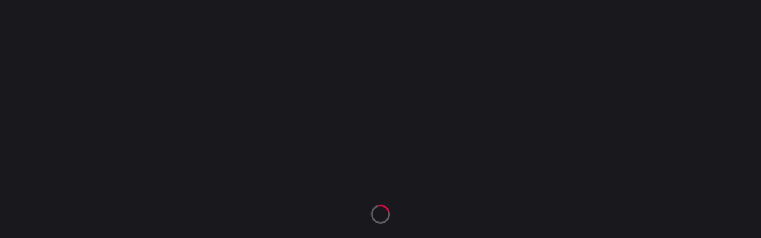

--- FILE ---
content_type: text/html;charset=utf-8
request_url: https://belajarpsikologi.com/fobia-sekolah-im-not-stupid-aku-takut/
body_size: 23291
content:
<!DOCTYPE html><html  lang="id-ID"><head><meta charset="utf-8">
<meta name="viewport" content="width=device-width, initial-scale=1">
<script type="importmap">{"imports":{"#entry":"/_nuxt/CyndxbE1.js"}}</script>
<title>Sweet Bonanza 1000: Slot Menang Manis | Mainkan Sekarang</title>
<style>:root{--background-01:#18181d;--background-02:#2d3345;--color-white:#fff;--color-black:#000;--color-01:#e00840;--color-02:#2b8ef9;--color-03:#ffe500;--border:#545969;--font-01:"Inter",sans-serif;--font-02:"Oswald",sans-serif}a,abbr,acronym,address,applet,article,aside,audio,b,big,blockquote,body,canvas,caption,center,cite,code,dd,del,details,dfn,div,dl,dt,em,embed,fieldset,figcaption,figure,footer,form,h1,h2,h3,h4,h5,h6,header,hgroup,html,i,iframe,img,ins,kbd,label,legend,li,mark,menu,nav,object,ol,output,p,pre,q,ruby,s,samp,section,small,span,strike,strong,sub,summary,sup,table,tbody,td,tfoot,th,thead,time,tr,tt,u,ul,var,video{border:0;font-size:100%;font:inherit;margin:0;padding:0;vertical-align:baseline}:focus{outline:0}article,aside,details,figcaption,figure,footer,header,hgroup,menu,nav,section{display:block}body{line-height:1}ol,ul{list-style:none}blockquote,q{quotes:none}blockquote:after,blockquote:before,q:after,q:before{content:"";content:none}input[type=search]::-webkit-search-cancel-button,input[type=search]::-webkit-search-decoration,input[type=search]::-webkit-search-results-button,input[type=search]::-webkit-search-results-decoration{-webkit-appearance:none;-moz-appearance:none}input[type=search]{-webkit-appearance:none;-moz-appearance:none}audio,canvas,video{display:inline-block;*display:inline;*zoom:1;max-width:100%}audio:not([controls]){display:none;height:0}[hidden]{display:none}html{font-size:100%;-webkit-text-size-adjust:100%;-ms-text-size-adjust:100%}a:focus{outline:thin dotted}a:active,a:hover{outline:0}img{border:0;-ms-interpolation-mode:bicubic}figure,form{margin:0}fieldset{border:1px solid silver;margin:0 2px;padding:.35em .625em .75em}legend{border:0;*margin-left:-7px;padding:0;white-space:normal}button,input,select,textarea{font-size:100%;margin:0;vertical-align:baseline;*vertical-align:middle}button,input{line-height:normal}button,select{text-transform:none}button,html input[type=button],input[type=reset],input[type=submit]{-webkit-appearance:button;cursor:pointer;*overflow:visible}button[disabled],html input[disabled]{cursor:default}input[type=checkbox],input[type=radio]{box-sizing:border-box;*height:13px;padding:0;*width:13px}input[type=search]{-webkit-appearance:textfield;box-sizing:content-box}input[type=search]::-webkit-search-cancel-button,input[type=search]::-webkit-search-decoration{-webkit-appearance:none}button::-moz-focus-inner,input::-moz-focus-inner{border:0;padding:0}textarea{overflow:auto;vertical-align:top}table{border-spacing:0}button,html,input,select,textarea{color:#222}::-moz-selection{background:#b3d4fc;text-shadow:none}::selection{background:#b3d4fc;text-shadow:none}img{vertical-align:middle}fieldset{border:0;margin:0;padding:0}textarea{resize:vertical}.chromeframe{background:#ccc;color:#000;margin:.2em 0;padding:.2em 0}*{box-sizing:border-box}a{color:inherit;display:inline-block;text-decoration:none}a,a:focus{outline:none}img{display:block;max-width:100%;width:100%}button,input[type=number],input[type=text],textarea{-webkit-appearance:none;-moz-appearance:none;appearance:none;background:none;border:none;box-shadow:none;color:inherit;font:inherit;line-height:inherit;margin:0;outline:none;padding:0;width:100%}textarea{resize:none}html{font-size:.833vw;scroll-behavior:smooth}@media (max-width:541px){html{font-size:4.103vw}}body{background:var(--background-01);color:var(--color-white);font-family:var(--font-01)}.container{margin:0 auto;max-width:100%;padding:0 1rem;width:80%}@media (max-width:541px){.container{width:100%}}section:first-child{padding-top:7rem}.row{align-items:center}.col,.row{display:flex;gap:1rem}.col{flex-direction:column}h1{font-family:var(--font-02);font-size:2.5rem;font-weight:700;line-height:1.2;margin:1rem 0}@media (max-width:541px){h1{font-size:1.75rem}}h2{font-family:var(--font-02);font-size:2rem;font-weight:600;line-height:1.3;margin:1rem 0 2rem;text-align:center}@media (max-width:541px){h2{font-size:1.5rem;margin:1rem 0}}h3{font-family:var(--font-02);font-size:1.75rem;font-weight:600;line-height:1.4;margin:1rem 0 .75rem}@media (max-width:541px){h3{font-size:1.35rem}}h4{font-family:var(--font-02);font-size:1.5rem;font-weight:500;line-height:1.5;margin:1rem 0 .5rem}@media (max-width:541px){h4{font-size:1.25rem}}h5{font-family:var(--font-02);font-size:1.25rem;font-weight:500;line-height:1.6;margin:1rem 0 .5rem}@media (max-width:541px){h5{font-size:1.2rem}}h6{font-family:var(--font-02);font-size:1rem;font-weight:400;line-height:1.6;margin:1rem 0 .5rem}@media (max-width:541px){h6{font-size:1rem}}p{font-size:1rem;line-height:120%;margin:0 0 .5rem}@media (max-width:541px){p{font-size:.875rem}}table{border-collapse:collapse;margin:.5rem 0;width:100%}table td,table th{border:.063rem solid var(--color-white);padding:1rem;text-align:left}table th{font-family:var(--font-02);font-weight:500;text-transform:uppercase}ul{list-style-type:disc;margin:0 0 1.25rem}ol,ul{padding-left:1.25rem}ol{list-style-type:decimal;margin:0 0 1.25rem 1.25rem}li{font-size:1rem;margin:.5rem 0}@media (max-width:541px){li{font-size:.875rem}}li::marker{color:var(--color-01)}.router-link-active,a{color:var(--color-01)}</style>
<style>@font-face{font-display:swap;font-family:Inter;font-style:normal;font-weight:400;src:url(/_nuxt/Inter-normal-400-cyrillic-ext.BOeWTOD4.woff2) format("woff2");unicode-range:u+0460-052f,u+1c80-1c8a,u+20b4,u+2de0-2dff,u+a640-a69f,u+fe2e-fe2f}@font-face{font-display:swap;font-family:Inter;font-style:normal;font-weight:400;src:url(/_nuxt/Inter-normal-400-cyrillic.DqGufNeO.woff2) format("woff2");unicode-range:u+0301,u+0400-045f,u+0490-0491,u+04b0-04b1,u+2116}@font-face{font-display:swap;font-family:Inter;font-style:normal;font-weight:400;src:url(/_nuxt/Inter-normal-400-greek-ext.DlzME5K_.woff2) format("woff2");unicode-range:u+1f??}@font-face{font-display:swap;font-family:Inter;font-style:normal;font-weight:400;src:url(/_nuxt/Inter-normal-400-greek.CkhJZR-_.woff2) format("woff2");unicode-range:u+0370-0377,u+037a-037f,u+0384-038a,u+038c,u+038e-03a1,u+03a3-03ff}@font-face{font-display:swap;font-family:Inter;font-style:normal;font-weight:400;src:url(/_nuxt/Inter-normal-400-vietnamese.CBcvBZtf.woff2) format("woff2");unicode-range:u+0102-0103,u+0110-0111,u+0128-0129,u+0168-0169,u+01a0-01a1,u+01af-01b0,u+0300-0301,u+0303-0304,u+0308-0309,u+0323,u+0329,u+1ea0-1ef9,u+20ab}@font-face{font-display:swap;font-family:Inter;font-style:normal;font-weight:400;src:url(/_nuxt/Inter-normal-400-latin-ext.DO1Apj_S.woff2) format("woff2");unicode-range:u+0100-02ba,u+02bd-02c5,u+02c7-02cc,u+02ce-02d7,u+02dd-02ff,u+0304,u+0308,u+0329,u+1d00-1dbf,u+1e00-1e9f,u+1ef2-1eff,u+2020,u+20a0-20ab,u+20ad-20c0,u+2113,u+2c60-2c7f,u+a720-a7ff}@font-face{font-display:swap;font-family:Inter;font-style:normal;font-weight:400;src:url(/_nuxt/Inter-normal-400-latin.Dx4kXJAl.woff2) format("woff2");unicode-range:u+00??,u+0131,u+0152-0153,u+02bb-02bc,u+02c6,u+02da,u+02dc,u+0304,u+0308,u+0329,u+2000-206f,u+20ac,u+2122,u+2191,u+2193,u+2212,u+2215,u+feff,u+fffd}@font-face{font-display:swap;font-family:Inter;font-style:normal;font-weight:500;src:url(/_nuxt/Inter-normal-400-cyrillic-ext.BOeWTOD4.woff2) format("woff2");unicode-range:u+0460-052f,u+1c80-1c8a,u+20b4,u+2de0-2dff,u+a640-a69f,u+fe2e-fe2f}@font-face{font-display:swap;font-family:Inter;font-style:normal;font-weight:500;src:url(/_nuxt/Inter-normal-400-cyrillic.DqGufNeO.woff2) format("woff2");unicode-range:u+0301,u+0400-045f,u+0490-0491,u+04b0-04b1,u+2116}@font-face{font-display:swap;font-family:Inter;font-style:normal;font-weight:500;src:url(/_nuxt/Inter-normal-400-greek-ext.DlzME5K_.woff2) format("woff2");unicode-range:u+1f??}@font-face{font-display:swap;font-family:Inter;font-style:normal;font-weight:500;src:url(/_nuxt/Inter-normal-400-greek.CkhJZR-_.woff2) format("woff2");unicode-range:u+0370-0377,u+037a-037f,u+0384-038a,u+038c,u+038e-03a1,u+03a3-03ff}@font-face{font-display:swap;font-family:Inter;font-style:normal;font-weight:500;src:url(/_nuxt/Inter-normal-400-vietnamese.CBcvBZtf.woff2) format("woff2");unicode-range:u+0102-0103,u+0110-0111,u+0128-0129,u+0168-0169,u+01a0-01a1,u+01af-01b0,u+0300-0301,u+0303-0304,u+0308-0309,u+0323,u+0329,u+1ea0-1ef9,u+20ab}@font-face{font-display:swap;font-family:Inter;font-style:normal;font-weight:500;src:url(/_nuxt/Inter-normal-400-latin-ext.DO1Apj_S.woff2) format("woff2");unicode-range:u+0100-02ba,u+02bd-02c5,u+02c7-02cc,u+02ce-02d7,u+02dd-02ff,u+0304,u+0308,u+0329,u+1d00-1dbf,u+1e00-1e9f,u+1ef2-1eff,u+2020,u+20a0-20ab,u+20ad-20c0,u+2113,u+2c60-2c7f,u+a720-a7ff}@font-face{font-display:swap;font-family:Inter;font-style:normal;font-weight:500;src:url(/_nuxt/Inter-normal-400-latin.Dx4kXJAl.woff2) format("woff2");unicode-range:u+00??,u+0131,u+0152-0153,u+02bb-02bc,u+02c6,u+02da,u+02dc,u+0304,u+0308,u+0329,u+2000-206f,u+20ac,u+2122,u+2191,u+2193,u+2212,u+2215,u+feff,u+fffd}@font-face{font-display:swap;font-family:Inter;font-style:normal;font-weight:700;src:url(/_nuxt/Inter-normal-400-cyrillic-ext.BOeWTOD4.woff2) format("woff2");unicode-range:u+0460-052f,u+1c80-1c8a,u+20b4,u+2de0-2dff,u+a640-a69f,u+fe2e-fe2f}@font-face{font-display:swap;font-family:Inter;font-style:normal;font-weight:700;src:url(/_nuxt/Inter-normal-400-cyrillic.DqGufNeO.woff2) format("woff2");unicode-range:u+0301,u+0400-045f,u+0490-0491,u+04b0-04b1,u+2116}@font-face{font-display:swap;font-family:Inter;font-style:normal;font-weight:700;src:url(/_nuxt/Inter-normal-400-greek-ext.DlzME5K_.woff2) format("woff2");unicode-range:u+1f??}@font-face{font-display:swap;font-family:Inter;font-style:normal;font-weight:700;src:url(/_nuxt/Inter-normal-400-greek.CkhJZR-_.woff2) format("woff2");unicode-range:u+0370-0377,u+037a-037f,u+0384-038a,u+038c,u+038e-03a1,u+03a3-03ff}@font-face{font-display:swap;font-family:Inter;font-style:normal;font-weight:700;src:url(/_nuxt/Inter-normal-400-vietnamese.CBcvBZtf.woff2) format("woff2");unicode-range:u+0102-0103,u+0110-0111,u+0128-0129,u+0168-0169,u+01a0-01a1,u+01af-01b0,u+0300-0301,u+0303-0304,u+0308-0309,u+0323,u+0329,u+1ea0-1ef9,u+20ab}@font-face{font-display:swap;font-family:Inter;font-style:normal;font-weight:700;src:url(/_nuxt/Inter-normal-400-latin-ext.DO1Apj_S.woff2) format("woff2");unicode-range:u+0100-02ba,u+02bd-02c5,u+02c7-02cc,u+02ce-02d7,u+02dd-02ff,u+0304,u+0308,u+0329,u+1d00-1dbf,u+1e00-1e9f,u+1ef2-1eff,u+2020,u+20a0-20ab,u+20ad-20c0,u+2113,u+2c60-2c7f,u+a720-a7ff}@font-face{font-display:swap;font-family:Inter;font-style:normal;font-weight:700;src:url(/_nuxt/Inter-normal-400-latin.Dx4kXJAl.woff2) format("woff2");unicode-range:u+00??,u+0131,u+0152-0153,u+02bb-02bc,u+02c6,u+02da,u+02dc,u+0304,u+0308,u+0329,u+2000-206f,u+20ac,u+2122,u+2191,u+2193,u+2212,u+2215,u+feff,u+fffd}@font-face{font-display:swap;font-family:Oswald;font-style:normal;font-weight:400;src:url(/_nuxt/Oswald-normal-400-cyrillic-ext.Bh-246-H.woff2) format("woff2");unicode-range:u+0460-052f,u+1c80-1c8a,u+20b4,u+2de0-2dff,u+a640-a69f,u+fe2e-fe2f}@font-face{font-display:swap;font-family:Oswald;font-style:normal;font-weight:400;src:url(/_nuxt/Oswald-normal-400-cyrillic.BSPNd759.woff2) format("woff2");unicode-range:u+0301,u+0400-045f,u+0490-0491,u+04b0-04b1,u+2116}@font-face{font-display:swap;font-family:Oswald;font-style:normal;font-weight:400;src:url(/_nuxt/Oswald-normal-400-vietnamese.JxfGVIrJ.woff2) format("woff2");unicode-range:u+0102-0103,u+0110-0111,u+0128-0129,u+0168-0169,u+01a0-01a1,u+01af-01b0,u+0300-0301,u+0303-0304,u+0308-0309,u+0323,u+0329,u+1ea0-1ef9,u+20ab}@font-face{font-display:swap;font-family:Oswald;font-style:normal;font-weight:400;src:url(/_nuxt/Oswald-normal-400-latin-ext.0aIcqSua.woff2) format("woff2");unicode-range:u+0100-02ba,u+02bd-02c5,u+02c7-02cc,u+02ce-02d7,u+02dd-02ff,u+0304,u+0308,u+0329,u+1d00-1dbf,u+1e00-1e9f,u+1ef2-1eff,u+2020,u+20a0-20ab,u+20ad-20c0,u+2113,u+2c60-2c7f,u+a720-a7ff}@font-face{font-display:swap;font-family:Oswald;font-style:normal;font-weight:400;src:url(/_nuxt/Oswald-normal-400-latin.9AWb_KF-.woff2) format("woff2");unicode-range:u+00??,u+0131,u+0152-0153,u+02bb-02bc,u+02c6,u+02da,u+02dc,u+0304,u+0308,u+0329,u+2000-206f,u+20ac,u+2122,u+2191,u+2193,u+2212,u+2215,u+feff,u+fffd}@font-face{font-display:swap;font-family:Oswald;font-style:normal;font-weight:500;src:url(/_nuxt/Oswald-normal-400-cyrillic-ext.Bh-246-H.woff2) format("woff2");unicode-range:u+0460-052f,u+1c80-1c8a,u+20b4,u+2de0-2dff,u+a640-a69f,u+fe2e-fe2f}@font-face{font-display:swap;font-family:Oswald;font-style:normal;font-weight:500;src:url(/_nuxt/Oswald-normal-400-cyrillic.BSPNd759.woff2) format("woff2");unicode-range:u+0301,u+0400-045f,u+0490-0491,u+04b0-04b1,u+2116}@font-face{font-display:swap;font-family:Oswald;font-style:normal;font-weight:500;src:url(/_nuxt/Oswald-normal-400-vietnamese.JxfGVIrJ.woff2) format("woff2");unicode-range:u+0102-0103,u+0110-0111,u+0128-0129,u+0168-0169,u+01a0-01a1,u+01af-01b0,u+0300-0301,u+0303-0304,u+0308-0309,u+0323,u+0329,u+1ea0-1ef9,u+20ab}@font-face{font-display:swap;font-family:Oswald;font-style:normal;font-weight:500;src:url(/_nuxt/Oswald-normal-400-latin-ext.0aIcqSua.woff2) format("woff2");unicode-range:u+0100-02ba,u+02bd-02c5,u+02c7-02cc,u+02ce-02d7,u+02dd-02ff,u+0304,u+0308,u+0329,u+1d00-1dbf,u+1e00-1e9f,u+1ef2-1eff,u+2020,u+20a0-20ab,u+20ad-20c0,u+2113,u+2c60-2c7f,u+a720-a7ff}@font-face{font-display:swap;font-family:Oswald;font-style:normal;font-weight:500;src:url(/_nuxt/Oswald-normal-400-latin.9AWb_KF-.woff2) format("woff2");unicode-range:u+00??,u+0131,u+0152-0153,u+02bb-02bc,u+02c6,u+02da,u+02dc,u+0304,u+0308,u+0329,u+2000-206f,u+20ac,u+2122,u+2191,u+2193,u+2212,u+2215,u+feff,u+fffd}@font-face{font-display:swap;font-family:Oswald;font-style:normal;font-weight:700;src:url(/_nuxt/Oswald-normal-400-cyrillic-ext.Bh-246-H.woff2) format("woff2");unicode-range:u+0460-052f,u+1c80-1c8a,u+20b4,u+2de0-2dff,u+a640-a69f,u+fe2e-fe2f}@font-face{font-display:swap;font-family:Oswald;font-style:normal;font-weight:700;src:url(/_nuxt/Oswald-normal-400-cyrillic.BSPNd759.woff2) format("woff2");unicode-range:u+0301,u+0400-045f,u+0490-0491,u+04b0-04b1,u+2116}@font-face{font-display:swap;font-family:Oswald;font-style:normal;font-weight:700;src:url(/_nuxt/Oswald-normal-400-vietnamese.JxfGVIrJ.woff2) format("woff2");unicode-range:u+0102-0103,u+0110-0111,u+0128-0129,u+0168-0169,u+01a0-01a1,u+01af-01b0,u+0300-0301,u+0303-0304,u+0308-0309,u+0323,u+0329,u+1ea0-1ef9,u+20ab}@font-face{font-display:swap;font-family:Oswald;font-style:normal;font-weight:700;src:url(/_nuxt/Oswald-normal-400-latin-ext.0aIcqSua.woff2) format("woff2");unicode-range:u+0100-02ba,u+02bd-02c5,u+02c7-02cc,u+02ce-02d7,u+02dd-02ff,u+0304,u+0308,u+0329,u+1d00-1dbf,u+1e00-1e9f,u+1ef2-1eff,u+2020,u+20a0-20ab,u+20ad-20c0,u+2113,u+2c60-2c7f,u+a720-a7ff}@font-face{font-display:swap;font-family:Oswald;font-style:normal;font-weight:700;src:url(/_nuxt/Oswald-normal-400-latin.9AWb_KF-.woff2) format("woff2");unicode-range:u+00??,u+0131,u+0152-0153,u+02bb-02bc,u+02c6,u+02da,u+02dc,u+0304,u+0308,u+0329,u+2000-206f,u+20ac,u+2122,u+2191,u+2193,u+2212,u+2215,u+feff,u+fffd}</style>
<style>[data-v-7b308699]:root{--background-01:#18181d;--background-02:#2d3345;--color-white:#fff;--color-black:#000;--color-01:#e00840;--color-02:#2b8ef9;--color-03:#ffe500;--border:#545969;--font-01:"Inter",sans-serif;--font-02:"Oswald",sans-serif}.article-sweet-bonanza-1000-slot-manis-dengan-kemenangan-besar_lsa-B[data-v-7b308699]{position:relative}.article-sweet-bonanza-1000-slot-manis-dengan-kemenangan-besar_lsa-B[data-v-7b308699]:after{background-image:url(/ornament.svg);background-repeat:no-repeat;background-size:cover;content:"";display:block;height:100%;left:0;position:absolute;top:0;width:100%;z-index:-2}</style>
<style>[data-v-d977e85c]:root{--background-01:#18181d;--background-02:#2d3345;--color-white:#fff;--color-black:#000;--color-01:#e00840;--color-02:#2b8ef9;--color-03:#ffe500;--border:#545969;--font-01:"Inter",sans-serif;--font-02:"Oswald",sans-serif}.header-sweet-bonanza-1000-slot-manis-dengan-kemenangan-besar_VkZBA[data-v-d977e85c]{left:0;position:absolute;top:0;width:100%;z-index:10}@media (max-width:541px){.header-sweet-bonanza-1000-slot-manis-dengan-kemenangan-besar_VkZBA.active-sweet-bonanza-1000-slot-manis-dengan-kemenangan-besar_MGWXy[data-v-d977e85c]{background:var(--background-01)}}.wrapper-sweet-bonanza-1000-slot-manis-dengan-kemenangan-besar_3Tbaf[data-v-d977e85c]{align-items:center;display:flex;gap:1rem;justify-content:space-between;padding:1rem 0}.logo-sweet-bonanza-1000-slot-manis-dengan-kemenangan-besar_8hvc-[data-v-d977e85c]{border-radius:.25rem;height:3rem;min-height:3rem;min-width:3rem;overflow:hidden}@media (max-width:541px){.logo-sweet-bonanza-1000-slot-manis-dengan-kemenangan-besar_8hvc-[data-v-d977e85c]{height:2rem;min-height:2rem;min-width:2rem}}.logo-sweet-bonanza-1000-slot-manis-dengan-kemenangan-besar_8hvc- a[data-v-d977e85c]{height:100%;width:100%}.logo-sweet-bonanza-1000-slot-manis-dengan-kemenangan-besar_8hvc- img[data-v-d977e85c]{height:100%;-o-object-fit:contain;object-fit:contain;width:100%}.nav-sweet-bonanza-1000-slot-manis-dengan-kemenangan-besar_PgANb[data-v-d977e85c]{max-width:60%}@media (max-width:541px){.nav-sweet-bonanza-1000-slot-manis-dengan-kemenangan-besar_PgANb[data-v-d977e85c]{display:none}}.navList-sweet-bonanza-1000-slot-manis-dengan-kemenangan-besar_o9STW[data-v-d977e85c]{align-items:center;display:flex;gap:2rem;list-style:none;margin:0;overflow:hidden}.navItem-sweet-bonanza-1000-slot-manis-dengan-kemenangan-besar_xgsuG a[data-v-d977e85c]{color:var(--color-white);display:block;font-size:1rem;font-weight:500;text-align:center;transition:color .3s ease-in-out}.navItem-sweet-bonanza-1000-slot-manis-dengan-kemenangan-besar_xgsuG a.router-link-active-sweet-bonanza-1000-slot-manis-dengan-kemenangan-besar_F2uuN[data-v-d977e85c],.navItem-sweet-bonanza-1000-slot-manis-dengan-kemenangan-besar_xgsuG a[data-v-d977e85c]:hover{color:var(--color-01)}.burger-sweet-bonanza-1000-slot-manis-dengan-kemenangan-besar_g0rA1[data-v-d977e85c]{cursor:pointer;display:none;flex-direction:column;height:1.125rem;justify-content:space-between;width:1.5rem}.burger-sweet-bonanza-1000-slot-manis-dengan-kemenangan-besar_g0rA1 span[data-v-d977e85c]{background:#fff;border-radius:.063rem;height:.125rem;transition:.3s}@media (max-width:541px){.burger-sweet-bonanza-1000-slot-manis-dengan-kemenangan-besar_g0rA1[data-v-d977e85c]{display:flex}}.burger-sweet-bonanza-1000-slot-manis-dengan-kemenangan-besar_g0rA1 span.active-sweet-bonanza-1000-slot-manis-dengan-kemenangan-besar_MGWXy[data-v-d977e85c]:first-child{transform:rotate(45deg) translateY(.65rem)}.burger-sweet-bonanza-1000-slot-manis-dengan-kemenangan-besar_g0rA1 span.active-sweet-bonanza-1000-slot-manis-dengan-kemenangan-besar_MGWXy[data-v-d977e85c]:nth-child(2){opacity:0}.burger-sweet-bonanza-1000-slot-manis-dengan-kemenangan-besar_g0rA1 span.active-sweet-bonanza-1000-slot-manis-dengan-kemenangan-besar_MGWXy[data-v-d977e85c]:nth-child(3){transform:rotate(-45deg) translateY(-.65rem)}.mobileMenu-sweet-bonanza-1000-slot-manis-dengan-kemenangan-besar_nqKdF[data-v-d977e85c]{background:var(--background-01);flex-direction:column;height:100vh;left:0;opacity:1;padding:5rem 1rem 1rem;position:absolute;top:100%;transform:translateY(0);transition:opacity .3s ease,transform .3s ease;width:100%}.mobileMenu-sweet-bonanza-1000-slot-manis-dengan-kemenangan-besar_nqKdF ul[data-v-d977e85c]{list-style:none;margin:0;padding:0}.mobileMenu-sweet-bonanza-1000-slot-manis-dengan-kemenangan-besar_nqKdF ul li[data-v-d977e85c]{margin-bottom:1rem}.mobileMenu-sweet-bonanza-1000-slot-manis-dengan-kemenangan-besar_nqKdF ul li a[data-v-d977e85c]{color:#fff;font-size:1rem;font-weight:500}@media (max-width:541px){.mobileMenu-sweet-bonanza-1000-slot-manis-dengan-kemenangan-besar_nqKdF[data-v-d977e85c]{display:flex}}.fade-enter-active-sweet-bonanza-1000-slot-manis-dengan-kemenangan-besar_m6RJL[data-v-d977e85c],.fade-leave-active-sweet-bonanza-1000-slot-manis-dengan-kemenangan-besar_Br7TV[data-v-d977e85c]{transition:opacity .3s ease}.fade-enter-from-sweet-bonanza-1000-slot-manis-dengan-kemenangan-besar_owVzL[data-v-d977e85c],.fade-leave-to-sweet-bonanza-1000-slot-manis-dengan-kemenangan-besar_xLtrs[data-v-d977e85c]{opacity:0}.buttons-sweet-bonanza-1000-slot-manis-dengan-kemenangan-besar_TkJno[data-v-d977e85c]{align-items:center;display:flex;gap:1rem}@media (max-width:541px){.buttons-sweet-bonanza-1000-slot-manis-dengan-kemenangan-besar_TkJno[data-v-d977e85c]{display:none}}</style>
<style>[data-v-131216d9]:root{--background-01:#18181d;--background-02:#2d3345;--color-white:#fff;--color-black:#000;--color-01:#e00840;--color-02:#2b8ef9;--color-03:#ffe500;--border:#545969;--font-01:"Inter",sans-serif;--font-02:"Oswald",sans-serif}.wrapper-sweet-bonanza-1000-slot-manis-dengan-kemenangan-besar_YydGf[data-v-131216d9]{display:flex;flex-direction:column;gap:2rem;padding:3rem 0 1rem}@media (max-width:541px){.wrapper-sweet-bonanza-1000-slot-manis-dengan-kemenangan-besar_YydGf[data-v-131216d9]{align-items:flex-start;padding:1rem 0}}.content-sweet-bonanza-1000-slot-manis-dengan-kemenangan-besar_IKjqD[data-v-131216d9]{align-items:center;display:flex;gap:5rem}@media (max-width:541px){.content-sweet-bonanza-1000-slot-manis-dengan-kemenangan-besar_IKjqD[data-v-131216d9]{align-items:flex-start;flex-direction:column;gap:1rem}}.copy-sweet-bonanza-1000-slot-manis-dengan-kemenangan-besar_IIot2[data-v-131216d9]{font-size:1rem;opacity:.5;text-align:center;width:100%}@media (max-width:541px){.copy-sweet-bonanza-1000-slot-manis-dengan-kemenangan-besar_IIot2[data-v-131216d9]{font-size:.875rem}}.logo-sweet-bonanza-1000-slot-manis-dengan-kemenangan-besar_Rli2E[data-v-131216d9]{border-radius:.25rem;height:3rem;min-height:3rem;min-width:3rem;overflow:hidden}@media (max-width:541px){.logo-sweet-bonanza-1000-slot-manis-dengan-kemenangan-besar_Rli2E[data-v-131216d9]{height:2rem;margin-bottom:1rem;min-height:2rem;min-width:2rem}}.logo-sweet-bonanza-1000-slot-manis-dengan-kemenangan-besar_Rli2E a[data-v-131216d9]{height:100%;width:100%}.logo-sweet-bonanza-1000-slot-manis-dengan-kemenangan-besar_Rli2E img[data-v-131216d9]{height:100%;-o-object-fit:contain;object-fit:contain;width:100%}.navList-sweet-bonanza-1000-slot-manis-dengan-kemenangan-besar_NR6zz[data-v-131216d9]{display:flex;gap:1rem;list-style:none;margin:0;padding:0}@media (max-width:541px){.navList-sweet-bonanza-1000-slot-manis-dengan-kemenangan-besar_NR6zz[data-v-131216d9]{align-items:flex-start;flex-direction:column;gap:.675rem}}.navItem-sweet-bonanza-1000-slot-manis-dengan-kemenangan-besar_BN36v[data-v-131216d9]{margin:0}.navItem-sweet-bonanza-1000-slot-manis-dengan-kemenangan-besar_BN36v a[data-v-131216d9]{color:var(--color-white);display:block;font-size:1rem;font-weight:500;line-height:120%;text-align:center;transition:color .3s}@media (max-width:541px){.navItem-sweet-bonanza-1000-slot-manis-dengan-kemenangan-besar_BN36v a[data-v-131216d9]{font-size:.875rem;text-align:left}}.navItem-sweet-bonanza-1000-slot-manis-dengan-kemenangan-besar_BN36v a[data-v-131216d9]:hover{color:var(--color-01)}</style>
<style>[data-v-50a87c7f]:root{--background-01:#18181d;--background-02:#2d3345;--color-white:#fff;--color-black:#000;--color-01:#e00840;--color-02:#2b8ef9;--color-03:#ffe500;--border:#545969;--font-01:"Inter",sans-serif;--font-02:"Oswald",sans-serif}.loaderContainer-sweet-bonanza-1000-slot-manis-dengan-kemenangan-besar_BEalI[data-v-50a87c7f]{align-items:center;background-color:var(--background-01);display:flex;height:100vh;justify-content:center;left:0;position:fixed;top:0;width:100%;z-index:9999}.block-sweet-bonanza-1000-slot-manis-dengan-kemenangan-besar_g1pGK.offer-sweet-bonanza-1000-slot-manis-dengan-kemenangan-besar_5bbDY[data-v-50a87c7f]{height:65rem;margin-bottom:4rem;position:relative;width:100%;z-index:2}@media (max-width:541px){.block-sweet-bonanza-1000-slot-manis-dengan-kemenangan-besar_g1pGK.offer-sweet-bonanza-1000-slot-manis-dengan-kemenangan-besar_5bbDY[data-v-50a87c7f]{height:-moz-fit-content;height:fit-content;min-height:120vh}}.block-sweet-bonanza-1000-slot-manis-dengan-kemenangan-besar_g1pGK.offer-sweet-bonanza-1000-slot-manis-dengan-kemenangan-besar_5bbDY .img-sweet-bonanza-1000-slot-manis-dengan-kemenangan-besar_YMxsi[data-v-50a87c7f]{opacity:1}.block-sweet-bonanza-1000-slot-manis-dengan-kemenangan-besar_g1pGK[data-v-50a87c7f]:before{background:linear-gradient(180deg,#fff0,#000000ad 50%,#fff0);content:"";height:20%;left:0;pointer-events:none;position:absolute;top:0;width:100%;z-index:-1}.block-sweet-bonanza-1000-slot-manis-dengan-kemenangan-besar_g1pGK[data-v-50a87c7f]:after{background:linear-gradient(to bottom,hsla(0,0%,100%,0),var(--background-01));bottom:0;content:"";height:70%;left:0;pointer-events:none;position:absolute;width:100%;z-index:-1}.img-sweet-bonanza-1000-slot-manis-dengan-kemenangan-besar_YMxsi[data-v-50a87c7f]{height:100%;left:0;opacity:0;position:absolute;top:0;transition:opacity .3s ease-in-out;width:100%;z-index:-2}.img-sweet-bonanza-1000-slot-manis-dengan-kemenangan-besar_YMxsi img[data-v-50a87c7f]{height:100%;-o-object-fit:cover;object-fit:cover;width:100%}@media (max-width:541px){.img-sweet-bonanza-1000-slot-manis-dengan-kemenangan-besar_YMxsi img[data-v-50a87c7f]{-o-object-fit:contain;object-fit:contain;-o-object-position:top center;object-position:top center}}.offer-sweet-bonanza-1000-slot-manis-dengan-kemenangan-besar_5bbDY[data-v-50a87c7f]{font-size:large}</style>
<style>.loader[data-v-29e5b77d]{animation:spin-29e5b77d 1s linear infinite;border:.313rem solid hsla(0,0%,100%,.3);border-radius:50%;border-top:.313rem solid var(--color-01);height:3rem;width:3rem}@keyframes spin-29e5b77d{to{transform:rotate(1turn)}}</style>
<style>[data-v-03e88ff3]:root{--background-01:#18181d;--background-02:#2d3345;--color-white:#fff;--color-black:#000;--color-01:#e00840;--color-02:#2b8ef9;--color-03:#ffe500;--border:#545969;--font-01:"Inter",sans-serif;--font-02:"Oswald",sans-serif}.block-sweet-bonanza-1000-slot-manis-dengan-kemenangan-besar_6ZVp7[data-v-03e88ff3]{margin:2rem 0}@media (max-width:541px){.block-sweet-bonanza-1000-slot-manis-dengan-kemenangan-besar_6ZVp7[data-v-03e88ff3]{margin:1rem 0}}.title-sweet-bonanza-1000-slot-manis-dengan-kemenangan-besar_A5JQV[data-v-03e88ff3]{text-align:center}</style>
<style>[data-v-406f1f35]:root{--background-01:#18181d;--background-02:#2d3345;--color-white:#fff;--color-black:#000;--color-01:#e00840;--color-02:#2b8ef9;--color-03:#ffe500;--border:#545969;--font-01:"Inter",sans-serif;--font-02:"Oswald",sans-serif}.block-sweet-bonanza-1000-slot-manis-dengan-kemenangan-besar_V9zYA[data-v-406f1f35]{margin:2rem 0}@media (max-width:541px){.block-sweet-bonanza-1000-slot-manis-dengan-kemenangan-besar_V9zYA[data-v-406f1f35]{margin:1rem 0}}.wrapper-sweet-bonanza-1000-slot-manis-dengan-kemenangan-besar_4CQ5p[data-v-406f1f35]{background:var(--background-02);border:.063rem solid var(--border);border-radius:.625rem;padding:1rem;width:100%}.head-sweet-bonanza-1000-slot-manis-dengan-kemenangan-besar_YteY7[data-v-406f1f35]{align-items:center;cursor:pointer;display:flex;justify-content:space-between;-webkit-user-select:none;-moz-user-select:none;user-select:none}.title-sweet-bonanza-1000-slot-manis-dengan-kemenangan-besar_TZZ5T[data-v-406f1f35]{font-family:var(--font-02);font-size:1.5rem;text-transform:uppercase}@media (max-width:541px){.title-sweet-bonanza-1000-slot-manis-dengan-kemenangan-besar_TZZ5T[data-v-406f1f35]{font-size:1.25rem}}.arrow-sweet-bonanza-1000-slot-manis-dengan-kemenangan-besar_ZPYBp[data-v-406f1f35]{display:inline-block;font-size:1.5rem;transition:transform .3s}.arrow-sweet-bonanza-1000-slot-manis-dengan-kemenangan-besar_ZPYBp.active-sweet-bonanza-1000-slot-manis-dengan-kemenangan-besar_ZbpW6[data-v-406f1f35]{transform:rotate(180deg)}.listWrapper-sweet-bonanza-1000-slot-manis-dengan-kemenangan-besar_rtWlq[data-v-406f1f35]{max-height:0;opacity:0;overflow:hidden;transition:max-height .3s ease,opacity .3s ease}.listWrapper-sweet-bonanza-1000-slot-manis-dengan-kemenangan-besar_rtWlq.active-sweet-bonanza-1000-slot-manis-dengan-kemenangan-besar_ZbpW6[data-v-406f1f35]{max-height:25rem;opacity:1}.list-sweet-bonanza-1000-slot-manis-dengan-kemenangan-besar_idPej[data-v-406f1f35]{display:flex;flex-direction:column;gap:.5rem;list-style:none;margin:0;padding:1rem 0 0}.item-sweet-bonanza-1000-slot-manis-dengan-kemenangan-besar_VcJkh[data-v-406f1f35]{color:var(--color-white);counter-increment:toc-counter;font-size:.875rem;margin:0;opacity:.5;padding-left:2rem;position:relative;transition:all .3s}.item-sweet-bonanza-1000-slot-manis-dengan-kemenangan-besar_VcJkh[data-v-406f1f35]:before{content:counter(toc-counter) ". ";left:0;position:absolute;top:50%;transform:translateY(-50%)}.item-sweet-bonanza-1000-slot-manis-dengan-kemenangan-besar_VcJkh[data-v-406f1f35]:hover{color:var(--color-01);opacity:1}.item-sweet-bonanza-1000-slot-manis-dengan-kemenangan-besar_VcJkh a[data-v-406f1f35]{color:inherit;font-size:inherit}</style>
<style>[data-v-235aa23d]:root{--background-01:#18181d;--background-02:#2d3345;--color-white:#fff;--color-black:#000;--color-01:#e00840;--color-02:#2b8ef9;--color-03:#ffe500;--border:#545969;--font-01:"Inter",sans-serif;--font-02:"Oswald",sans-serif}.block-sweet-bonanza-1000-slot-manis-dengan-kemenangan-besar_-HSV-[data-v-235aa23d]{margin:2rem 0}@media (max-width:541px){.block-sweet-bonanza-1000-slot-manis-dengan-kemenangan-besar_-HSV-[data-v-235aa23d]{margin:1rem 0}}.wrapper-sweet-bonanza-1000-slot-manis-dengan-kemenangan-besar_A6G-Y[data-v-235aa23d]{display:flex;flex-wrap:nowrap;gap:2rem;width:100%}@media (max-width:541px){.wrapper-sweet-bonanza-1000-slot-manis-dengan-kemenangan-besar_A6G-Y[data-v-235aa23d]{flex-direction:column}}.reverse-sweet-bonanza-1000-slot-manis-dengan-kemenangan-besar_XEFwr:nth-child(odd) .wrapper-sweet-bonanza-1000-slot-manis-dengan-kemenangan-besar_A6G-Y[data-v-235aa23d]{flex-direction:row-reverse}@media (max-width:541px){.reverse-sweet-bonanza-1000-slot-manis-dengan-kemenangan-besar_XEFwr:nth-child(odd) .wrapper-sweet-bonanza-1000-slot-manis-dengan-kemenangan-besar_A6G-Y[data-v-235aa23d]{flex-direction:column}}.content-sweet-bonanza-1000-slot-manis-dengan-kemenangan-besar_z82sw[data-v-235aa23d]{flex:1}.img-sweet-bonanza-1000-slot-manis-dengan-kemenangan-besar_L01Ly[data-v-235aa23d]{border-radius:.625rem;flex:1;overflow:hidden}.img-sweet-bonanza-1000-slot-manis-dengan-kemenangan-besar_L01Ly img[data-v-235aa23d]{height:100%;-o-object-fit:cover;object-fit:cover;width:100%}a[data-v-235aa23d]{color:var(--color-01)}.image-sweet-bonanza-1000-slot-manis-dengan-kemenangan-besar_xAxEw[data-v-235aa23d]{padding-top:1rem}</style>
<style>[data-v-3851d927]:root{--background-01:#18181d;--background-02:#2d3345;--color-white:#fff;--color-black:#000;--color-01:#e00840;--color-02:#2b8ef9;--color-03:#ffe500;--border:#545969;--font-01:"Inter",sans-serif;--font-02:"Oswald",sans-serif}.wrapper-sweet-bonanza-1000-slot-manis-dengan-kemenangan-besar_3UIxy[data-v-3851d927]{background:var(--background-02);border:.063rem solid var(--border);border-radius:.625rem;display:flex;flex-direction:column;padding:1rem}.main-sweet-bonanza-1000-slot-manis-dengan-kemenangan-besar_CXsTj[data-v-3851d927]{display:flex;gap:1rem;width:100%}@media (max-width:541px){.main-sweet-bonanza-1000-slot-manis-dengan-kemenangan-besar_CXsTj[data-v-3851d927]{gap:.5rem}}.content-sweet-bonanza-1000-slot-manis-dengan-kemenangan-besar_x69yA[data-v-3851d927]{display:flex;flex-direction:column;gap:.5rem;width:100%}.head-sweet-bonanza-1000-slot-manis-dengan-kemenangan-besar_CnL0Q[data-v-3851d927]{display:flex;gap:2rem;justify-content:space-between;width:100%}@media (max-width:541px){.head-sweet-bonanza-1000-slot-manis-dengan-kemenangan-besar_CnL0Q[data-v-3851d927]{flex-direction:column-reverse;gap:0;justify-content:flex-start}}.img-sweet-bonanza-1000-slot-manis-dengan-kemenangan-besar_NTqeL[data-v-3851d927]{background:var(--background-02);border:.063rem solid var(--border);border-radius:50%;display:block;height:5rem;min-height:5rem;min-width:5rem;overflow:hidden;width:5rem}.img-sweet-bonanza-1000-slot-manis-dengan-kemenangan-besar_NTqeL img[data-v-3851d927]{height:100%;-o-object-fit:cover;object-fit:cover;width:100%}.date-sweet-bonanza-1000-slot-manis-dengan-kemenangan-besar_4yliz[data-v-3851d927]{font-size:.875rem;opacity:.5;text-align:right}.info-sweet-bonanza-1000-slot-manis-dengan-kemenangan-besar_YRewP[data-v-3851d927]{display:flex;flex-direction:column;gap:.5rem}.title-sweet-bonanza-1000-slot-manis-dengan-kemenangan-besar_YyD54[data-v-3851d927]{margin:0;padding:0}.subtitle-sweet-bonanza-1000-slot-manis-dengan-kemenangan-besar_9tQD6[data-v-3851d927]{font-family:var(--font-02);opacity:.5}.text-sweet-bonanza-1000-slot-manis-dengan-kemenangan-besar_7JIFm[data-v-3851d927]{font-size:.875rem;opacity:.5}</style>
<link rel="stylesheet" href="/_nuxt/Button.C1VXPtdw.css" crossorigin>
<link rel="stylesheet" href="/_nuxt/index.5SqcAHVE.css" crossorigin>
<style>:where(.i-fluent\:chevron-down-16-filled){display:inline-block;width:1em;height:1em;background-color:currentColor;-webkit-mask-image:var(--svg);mask-image:var(--svg);-webkit-mask-repeat:no-repeat;mask-repeat:no-repeat;-webkit-mask-size:100% 100%;mask-size:100% 100%;--svg:url("data:image/svg+xml,%3Csvg xmlns='http://www.w3.org/2000/svg' viewBox='0 0 16 16' width='16' height='16'%3E%3Cpath fill='black' d='M3.2 5.74a.75.75 0 0 1 1.06-.04L8 9.227L11.74 5.7a.75.75 0 1 1 1.02 1.1l-4.25 4a.75.75 0 0 1-1.02 0l-4.25-4a.75.75 0 0 1-.04-1.06'/%3E%3C/svg%3E")}</style>
<link rel="modulepreload" as="script" crossorigin href="/_nuxt/CyndxbE1.js">
<link rel="modulepreload" as="script" crossorigin href="/_nuxt/1cp68hcy.js">
<link rel="modulepreload" as="script" crossorigin href="/_nuxt/i_Ftx4xn.js">
<link rel="modulepreload" as="script" crossorigin href="/_nuxt/BpxmFm97.js">
<link rel="modulepreload" as="script" crossorigin href="/_nuxt/E-_j1dRq.js">
<link rel="modulepreload" as="script" crossorigin href="/_nuxt/DaOkBTtL.js">
<link rel="modulepreload" as="script" crossorigin href="/_nuxt/CXDsH-UP.js">
<link rel="preload" as="fetch" fetchpriority="low" crossorigin="anonymous" href="/_nuxt/builds/meta/c5e84232-0692-4689-a95a-9559a4e40d0e.json">
<meta name="description" content>
<meta name="keywords" content="slot terpercaya, slot Indonesia, Sweet Bonanza 1000 slot, slot gacor, slot Sweet Bonanza 1000, Parimatch, slot gacor Parimatch, slot Sweet Bonanza 1000 RTP, slot mudah menang, hadiah besar, pengalaman nyata, slot premium">
<meta property="og:title" content="Sweet Bonanza 1000: Slot Menang Manis | Mainkan Sekarang">
<meta property="og:description" content>
<meta property="og:image" content="https://belajarpsikologi.com/resized/sweet-bonanza-1000-slot-manis-dengan-kemenangan-besar-1757067687213.webp">
<meta property="og:url" content="https://belajarpsikologi.com/sweet-bonanza-1000-slot">
<meta property="og:type" content="article">
<meta property="og:locale" content="id-ID">
<meta name="twitter:card" content="summary_large_image">
<meta name="twitter:title" content="Sweet Bonanza 1000: Slot Menang Manis | Mainkan Sekarang">
<meta name="twitter:description" content>
<meta name="twitter:image" content="https://belajarpsikologi.com/resized/sweet-bonanza-1000-slot-manis-dengan-kemenangan-besar-1757067687213.webp">
<meta name="mobile-web-app-capable" content="yes">
<meta name="theme-color" content="#ffffff">
<meta name="application-name" content="Sweet Bonanza 1000: Slot Manis dengan Kemenangan Besar">
<meta name="apple-mobile-web-app-capable" content="yes">
<meta name="apple-mobile-web-app-status-bar-style" content="black-translucent">
<meta name="apple-mobile-web-app-title" content="Sweet Bonanza 1000: Slot Manis dengan Kemenangan Besar">
<meta name="msapplication-TileColor" content="#ffffff">
<meta name="msapplication-TileImage" content="/mstile-144x144.png">
<meta name="msapplication-config" content="/browserconfig.xml">
<link rel="canonical" href="https://belajarpsikologi.com/sweet-bonanza-1000-slot">
<link rel="alternate" hreflang="id-ID" href="https://belajarpsikologi.com/sweet-bonanza-1000-slot">
<link rel="icon" type="image/x-icon" href="/favicon.ico">
<link rel="icon" type="image/png" sizes="16x16" href="/favicon-16x16.png">
<link rel="icon" type="image/png" sizes="32x32" href="/favicon-32x32.png">
<link rel="icon" type="image/png" sizes="48x48" href="/favicon-48x48.png">
<link rel="manifest" href="/manifest.webmanifest">
<link rel="apple-touch-icon" sizes="57x57" href="/apple-touch-icon-57x57.png">
<link rel="apple-touch-icon" sizes="60x60" href="/apple-touch-icon-60x60.png">
<link rel="apple-touch-icon" sizes="72x72" href="/apple-touch-icon-72x72.png">
<link rel="apple-touch-icon" sizes="76x76" href="/apple-touch-icon-76x76.png">
<link rel="apple-touch-icon" sizes="114x114" href="/apple-touch-icon-114x114.png">
<link rel="apple-touch-icon" sizes="120x120" href="/apple-touch-icon-120x120.png">
<link rel="apple-touch-icon" sizes="144x144" href="/apple-touch-icon-144x144.png">
<link rel="apple-touch-icon" sizes="152x152" href="/apple-touch-icon-152x152.png">
<link rel="apple-touch-icon" sizes="167x167" href="/apple-touch-icon-167x167.png">
<link rel="apple-touch-icon" sizes="180x180" href="/apple-touch-icon-180x180.png">
<link rel="apple-touch-icon" sizes="1024x1024" href="/apple-touch-icon-1024x1024.png">
<link rel="apple-touch-startup-image" media="(device-width: 320px) and (device-height: 568px) and (-webkit-device-pixel-ratio: 2) and (orientation: portrait)" href="/apple-touch-startup-image-640x1136.png">
<link rel="apple-touch-startup-image" media="(device-width: 320px) and (device-height: 568px) and (-webkit-device-pixel-ratio: 2) and (orientation: landscape)" href="/apple-touch-startup-image-1136x640.png">
<link rel="apple-touch-startup-image" media="(device-width: 375px) and (device-height: 667px) and (-webkit-device-pixel-ratio: 2) and (orientation: portrait)" href="/apple-touch-startup-image-750x1334.png">
<link rel="apple-touch-startup-image" media="(device-width: 375px) and (device-height: 667px) and (-webkit-device-pixel-ratio: 2) and (orientation: landscape)" href="/apple-touch-startup-image-1334x750.png">
<link rel="apple-touch-startup-image" media="(device-width: 375px) and (device-height: 812px) and (-webkit-device-pixel-ratio: 3) and (orientation: portrait)" href="/apple-touch-startup-image-1125x2436.png">
<link rel="apple-touch-startup-image" media="(device-width: 375px) and (device-height: 812px) and (-webkit-device-pixel-ratio: 3) and (orientation: landscape)" href="/apple-touch-startup-image-2436x1125.png">
<link rel="apple-touch-startup-image" media="(device-width: 390px) and (device-height: 844px) and (-webkit-device-pixel-ratio: 3) and (orientation: portrait)" href="/apple-touch-startup-image-1170x2532.png">
<link rel="apple-touch-startup-image" media="(device-width: 390px) and (device-height: 844px) and (-webkit-device-pixel-ratio: 3) and (orientation: landscape)" href="/apple-touch-startup-image-2532x1170.png">
<link rel="apple-touch-startup-image" media="(device-width: 393px) and (device-height: 852px) and (-webkit-device-pixel-ratio: 3) and (orientation: portrait)" href="/apple-touch-startup-image-1179x2556.png">
<link rel="apple-touch-startup-image" media="(device-width: 393px) and (device-height: 852px) and (-webkit-device-pixel-ratio: 3) and (orientation: landscape)" href="/apple-touch-startup-image-2556x1179.png">
<link rel="apple-touch-startup-image" media="(device-width: 414px) and (device-height: 896px) and (-webkit-device-pixel-ratio: 2) and (orientation: portrait)" href="/apple-touch-startup-image-828x1792.png">
<link rel="apple-touch-startup-image" media="(device-width: 414px) and (device-height: 896px) and (-webkit-device-pixel-ratio: 2) and (orientation: landscape)" href="/apple-touch-startup-image-1792x828.png">
<link rel="apple-touch-startup-image" media="(device-width: 414px) and (device-height: 896px) and (-webkit-device-pixel-ratio: 3) and (orientation: portrait)" href="/apple-touch-startup-image-1242x2688.png">
<link rel="apple-touch-startup-image" media="(device-width: 414px) and (device-height: 896px) and (-webkit-device-pixel-ratio: 3) and (orientation: landscape)" href="/apple-touch-startup-image-2688x1242.png">
<link rel="apple-touch-startup-image" media="(device-width: 414px) and (device-height: 736px) and (-webkit-device-pixel-ratio: 3) and (orientation: portrait)" href="/apple-touch-startup-image-1242x2208.png">
<link rel="apple-touch-startup-image" media="(device-width: 414px) and (device-height: 736px) and (-webkit-device-pixel-ratio: 3) and (orientation: landscape)" href="/apple-touch-startup-image-2208x1242.png">
<link rel="apple-touch-startup-image" media="(device-width: 428px) and (device-height: 926px) and (-webkit-device-pixel-ratio: 3) and (orientation: portrait)" href="/apple-touch-startup-image-1284x2778.png">
<link rel="apple-touch-startup-image" media="(device-width: 428px) and (device-height: 926px) and (-webkit-device-pixel-ratio: 3) and (orientation: landscape)" href="/apple-touch-startup-image-2778x1284.png">
<link rel="apple-touch-startup-image" media="(device-width: 430px) and (device-height: 932px) and (-webkit-device-pixel-ratio: 3) and (orientation: portrait)" href="/apple-touch-startup-image-1290x2796.png">
<link rel="apple-touch-startup-image" media="(device-width: 430px) and (device-height: 932px) and (-webkit-device-pixel-ratio: 3) and (orientation: landscape)" href="/apple-touch-startup-image-2796x1290.png">
<link rel="apple-touch-startup-image" media="(device-width: 744px) and (device-height: 1133px) and (-webkit-device-pixel-ratio: 2) and (orientation: portrait)" href="/apple-touch-startup-image-1488x2266.png">
<link rel="apple-touch-startup-image" media="(device-width: 744px) and (device-height: 1133px) and (-webkit-device-pixel-ratio: 2) and (orientation: landscape)" href="/apple-touch-startup-image-2266x1488.png">
<link rel="apple-touch-startup-image" media="(device-width: 768px) and (device-height: 1024px) and (-webkit-device-pixel-ratio: 2) and (orientation: portrait)" href="/apple-touch-startup-image-1536x2048.png">
<link rel="apple-touch-startup-image" media="(device-width: 768px) and (device-height: 1024px) and (-webkit-device-pixel-ratio: 2) and (orientation: landscape)" href="/apple-touch-startup-image-2048x1536.png">
<link rel="apple-touch-startup-image" media="(device-width: 810px) and (device-height: 1080px) and (-webkit-device-pixel-ratio: 2) and (orientation: portrait)" href="/apple-touch-startup-image-1620x2160.png">
<link rel="apple-touch-startup-image" media="(device-width: 810px) and (device-height: 1080px) and (-webkit-device-pixel-ratio: 2) and (orientation: landscape)" href="/apple-touch-startup-image-2160x1620.png">
<link rel="apple-touch-startup-image" media="(device-width: 820px) and (device-height: 1080px) and (-webkit-device-pixel-ratio: 2) and (orientation: portrait)" href="/apple-touch-startup-image-1640x2160.png">
<link rel="apple-touch-startup-image" media="(device-width: 820px) and (device-height: 1080px) and (-webkit-device-pixel-ratio: 2) and (orientation: landscape)" href="/apple-touch-startup-image-2160x1640.png">
<link rel="apple-touch-startup-image" media="(device-width: 834px) and (device-height: 1194px) and (-webkit-device-pixel-ratio: 2) and (orientation: portrait)" href="/apple-touch-startup-image-1668x2388.png">
<link rel="apple-touch-startup-image" media="(device-width: 834px) and (device-height: 1194px) and (-webkit-device-pixel-ratio: 2) and (orientation: landscape)" href="/apple-touch-startup-image-2388x1668.png">
<link rel="apple-touch-startup-image" media="(device-width: 834px) and (device-height: 1112px) and (-webkit-device-pixel-ratio: 2) and (orientation: portrait)" href="/apple-touch-startup-image-1668x2224.png">
<link rel="apple-touch-startup-image" media="(device-width: 834px) and (device-height: 1112px) and (-webkit-device-pixel-ratio: 2) and (orientation: landscape)" href="/apple-touch-startup-image-2224x1668.png">
<link rel="apple-touch-startup-image" media="(device-width: 1024px) and (device-height: 1366px) and (-webkit-device-pixel-ratio: 2) and (orientation: portrait)" href="/apple-touch-startup-image-2048x2732.png">
<link rel="apple-touch-startup-image" media="(device-width: 1024px) and (device-height: 1366px) and (-webkit-device-pixel-ratio: 2) and (orientation: landscape)" href="/apple-touch-startup-image-2732x2048.png">
<link rel="yandex-tableau-widget" href="/yandex-browser-manifest.json">
<script type="module" src="/_nuxt/CyndxbE1.js" crossorigin></script></head><body><div id="__nuxt"><article class="article-sweet-bonanza-1000-slot-manis-dengan-kemenangan-besar_PGHcX" data-v-7b308699><!----><header class="header-sweet-bonanza-1000-slot-manis-dengan-kemenangan-besar_HMEcQ" data-v-7b308699 data-v-d977e85c><div class="container" data-v-d977e85c><div class="wrapper-sweet-bonanza-1000-slot-manis-dengan-kemenangan-besar_yoh0N" data-v-d977e85c><div class="logo-sweet-bonanza-1000-slot-manis-dengan-kemenangan-besar_Gfnpy" data-v-d977e85c><a href="/" class="" data-v-d977e85c><img src="/media/resized/sweet-bonanza-1000-slot-manis-dengan-kemenangan-besar-logo-1757067740226.webp" alt="Sweet Bonanza 1000: Slot Manis dengan Kemenangan Besar Logo" data-v-d977e85c></a></div><nav class="nav-sweet-bonanza-1000-slot-manis-dengan-kemenangan-besar_1MMFJ" data-v-d977e85c><ul class="navList-sweet-bonanza-1000-slot-manis-dengan-kemenangan-besar_1PkYy" data-v-d977e85c><!--[--><li class="navItem-sweet-bonanza-1000-slot-manis-dengan-kemenangan-besar_QO2F5" data-v-d977e85c><a href="/" data-v-d977e85c>Home</a></li><li class="navItem-sweet-bonanza-1000-slot-manis-dengan-kemenangan-besar_QO2F5" data-v-d977e85c><a href="/kebijakan-cookies-sweet-bonanza-1000-slot-manis-dengan-kemenangan-besar" data-v-d977e85c>Kebijakan Cookies</a></li><li class="navItem-sweet-bonanza-1000-slot-manis-dengan-kemenangan-besar_QO2F5" data-v-d977e85c><a href="/kebijakan-privasi-sweet-bonanza-1000-slot-manis-dengan-kemenangan-besar" data-v-d977e85c>Kebijakan Privasi SB1000</a></li><li class="navItem-sweet-bonanza-1000-slot-manis-dengan-kemenangan-besar_QO2F5" data-v-d977e85c><a href="/tentang-kami-sweet-bonanza-1000-slot-manis-dengan-kemenangan-besar" data-v-d977e85c>Sweet Bonanza 1000</a></li><!--]--></ul></nav><span data-v-d977e85c></span><div class="burger-sweet-bonanza-1000-slot-manis-dengan-kemenangan-besar_-hlvI" data-v-d977e85c><span class="" data-v-d977e85c></span><span class="" data-v-d977e85c></span><span class="" data-v-d977e85c></span></div><!----></div></div></header><!--[--><!--[--><main><!--[--><div class="loaderContainer-sweet-bonanza-1000-slot-manis-dengan-kemenangan-besar_yelwR" data-v-50a87c7f><div class="loader" data-v-50a87c7f data-v-29e5b77d></div></div><section class="block-sweet-bonanza-1000-slot-manis-dengan-kemenangan-besar_k3Opw" data-v-50a87c7f><div class="container" data-v-50a87c7f><!--[--><!----><!--]--><div class="img-sweet-bonanza-1000-slot-manis-dengan-kemenangan-besar_nPOr3" data-v-50a87c7f><img src="/media/resized/sweet-bonanza-1000-slot-manis-dengan-kemenangan-besar-1757067687213.webp" alt="Sweet Bonanza 1000: Slot Manis dengan Kemenangan Besar" data-v-50a87c7f></div></div></section><section class="block-sweet-bonanza-1000-slot-manis-dengan-kemenangan-besar_ZnUfC" data-v-50a87c7f data-v-03e88ff3><div class="container" data-v-03e88ff3><div class="" data-v-03e88ff3><h1 class="title-sweet-bonanza-1000-slot-manis-dengan-kemenangan-besar_yH2gQ" data-v-03e88ff3>Sweet Bonanza 1000: Slot Manis dengan Kemenangan Besar</h1><div class="" data-v-03e88ff3><p>Selamat datang di dunia Sweet Bonanza 1000, slot manis yang menawarkan kemenangan besar dan pengalaman bermain yang tak terlupakan. Di dunia slot, Sweet Bonanza 1000 dikenal karena grafis yang cerah, fitur bonus yang menggiurkan, serta peluang menang yang tinggi. Game ini telah mendapatkan reputasi sebagai salah satu slot terpercaya di kalangan pemain <a target="_blank" rel="noopener noreferrer" href="https://parimatch88.id/">slot games Indonesia</a>. Dengan kombinasi simbol buah dan permen yang memikat, game ini tidak hanya menarik secara visual tetapi juga menghadirkan peluang kemenangan yang luar biasa. Jika Anda mencari pengalaman bermain yang penuh warna dan menguntungkan, Sweet Bonanza 1000 adalah jawabannya. Mari kita selami lebih dalam rahasia dan fitur yang membuat game ini digemari, dan rasakan sensasi kemenangan manis yang ditawarkan. <em>Mainkan sekarang dan buktikan sendiri kehebatannya!</em></p><p>Dengan banyak fitur menarik dan bonus melimpah, pengalaman bermain semakin memukau. Nikmati sensasi permainan yang memikat dan bergabung bersama jutaan pemain di Indonesia. Raih kemenangan besar dan buktikan keahlian Anda di Sweet Bonanza 1000 hari ini. Jangan lewatkan kesempatan emas ini. Bermainlah sekarang untuk pengalaman tak terlupakan.</p></div></div></div></section><section class="block-sweet-bonanza-1000-slot-manis-dengan-kemenangan-besar_FwFkU" data-v-50a87c7f data-v-406f1f35><div class="container" data-v-406f1f35><nav class="wrapper-sweet-bonanza-1000-slot-manis-dengan-kemenangan-besar_NAO-R" data-v-406f1f35><div class="head-sweet-bonanza-1000-slot-manis-dengan-kemenangan-besar_dnD8k" data-v-406f1f35><span class="title-sweet-bonanza-1000-slot-manis-dengan-kemenangan-besar_-Bx6M" data-v-406f1f35>Daftar Isi</span><span class="arrow-sweet-bonanza-1000-slot-manis-dengan-kemenangan-besar_cj6Gd" data-v-406f1f35><span class="iconify i-fluent:chevron-down-16-filled" aria-hidden="true" style="" data-v-406f1f35></span></span></div><div class="listWrapper-sweet-bonanza-1000-slot-manis-dengan-kemenangan-besar_lEwjn" data-v-406f1f35><ul class="list-sweet-bonanza-1000-slot-manis-dengan-kemenangan-besar_w4I41" itemscope itemtype="https://schema.org/ItemList" data-v-406f1f35><!--[--><li class="item-sweet-bonanza-1000-slot-manis-dengan-kemenangan-besar_qInbf" itemprop="itemListElement" itemscope itemtype="https://schema.org/ListItem" data-v-406f1f35><a href="#68bab9dc774ee6038d0ea675" itemprop="url" data-v-406f1f35><meta itemprop="position" content="1" data-v-406f1f35><span itemprop="name" class="" data-v-406f1f35>Mengapa Sweet Bonanza 1000 Menjadi Favorit di Dunia Slot</span></a></li><li class="item-sweet-bonanza-1000-slot-manis-dengan-kemenangan-besar_qInbf" itemprop="itemListElement" itemscope itemtype="https://schema.org/ListItem" data-v-406f1f35><a href="#68bab9dc774ee6038d0ea676" itemprop="url" data-v-406f1f35><meta itemprop="position" content="2" data-v-406f1f35><span itemprop="name" class="" data-v-406f1f35>Cara Bermain Sweet Bonanza 1000 dan Menangkan Hadiah Manis</span></a></li><li class="item-sweet-bonanza-1000-slot-manis-dengan-kemenangan-besar_qInbf" itemprop="itemListElement" itemscope itemtype="https://schema.org/ListItem" data-v-406f1f35><a href="#68bab9dc774ee6038d0ea677" itemprop="url" data-v-406f1f35><meta itemprop="position" content="3" data-v-406f1f35><span itemprop="name" class="" data-v-406f1f35>Parimatch: Tempat Terbaik untuk Memainkan Sweet Bonanza 1000</span></a></li><li class="item-sweet-bonanza-1000-slot-manis-dengan-kemenangan-besar_qInbf" itemprop="itemListElement" itemscope itemtype="https://schema.org/ListItem" data-v-406f1f35><a href="#68bab9dc774ee6038d0ea678" itemprop="url" data-v-406f1f35><meta itemprop="position" content="4" data-v-406f1f35><span itemprop="name" class="" data-v-406f1f35>Fitur-Fitur Unggulan yang Membuat Sweet Bonanza 1000 Menarik</span></a></li><!--]--></ul></div></nav></div></section><!--[--><section id="68bab9dc774ee6038d0ea675" class="block-sweet-bonanza-1000-slot-manis-dengan-kemenangan-besar_qW8EK" data-v-50a87c7f data-v-235aa23d><div class="container" data-v-235aa23d><div class="wrapper-sweet-bonanza-1000-slot-manis-dengan-kemenangan-besar_Y9oYS" data-v-235aa23d><div class="content-sweet-bonanza-1000-slot-manis-dengan-kemenangan-besar_yK0kv" data-v-235aa23d></div><!----></div></div></section><section id="68bab9dc774ee6038d0ea676" class="block-sweet-bonanza-1000-slot-manis-dengan-kemenangan-besar_qW8EK" data-v-50a87c7f data-v-235aa23d><div class="container" data-v-235aa23d><div class="wrapper-sweet-bonanza-1000-slot-manis-dengan-kemenangan-besar_Y9oYS" data-v-235aa23d><div class="content-sweet-bonanza-1000-slot-manis-dengan-kemenangan-besar_yK0kv" data-v-235aa23d></div><!----></div></div></section><section id="68bab9dc774ee6038d0ea677" class="block-sweet-bonanza-1000-slot-manis-dengan-kemenangan-besar_qW8EK" data-v-50a87c7f data-v-235aa23d><div class="container" data-v-235aa23d><div class="wrapper-sweet-bonanza-1000-slot-manis-dengan-kemenangan-besar_Y9oYS" data-v-235aa23d><div class="content-sweet-bonanza-1000-slot-manis-dengan-kemenangan-besar_yK0kv" data-v-235aa23d></div><!----></div></div></section><section id="68bab9dc774ee6038d0ea678" class="block-sweet-bonanza-1000-slot-manis-dengan-kemenangan-besar_qW8EK" data-v-50a87c7f data-v-235aa23d><div class="container" data-v-235aa23d><div class="wrapper-sweet-bonanza-1000-slot-manis-dengan-kemenangan-besar_Y9oYS" data-v-235aa23d><div class="content-sweet-bonanza-1000-slot-manis-dengan-kemenangan-besar_yK0kv" data-v-235aa23d></div><!----></div></div></section><!--]--><!----><section data-v-50a87c7f data-v-3851d927><div class="container" data-v-3851d927><div class="wrapper-sweet-bonanza-1000-slot-manis-dengan-kemenangan-besar_RexNO" data-v-3851d927><div class="main-sweet-bonanza-1000-slot-manis-dengan-kemenangan-besar_pdpqp" data-v-3851d927><div class="img-sweet-bonanza-1000-slot-manis-dengan-kemenangan-besar_TaHgK" data-v-3851d927><!--[--><img src="/media/resized/neea-maijala-profile-picture-1757067053308.webp" alt="Neea Maijala profile picture" data-v-3851d927><!--]--></div><div class="content-sweet-bonanza-1000-slot-manis-dengan-kemenangan-besar_eI3SL" data-v-3851d927><div class="info-sweet-bonanza-1000-slot-manis-dengan-kemenangan-besar_Vmizu" data-v-3851d927><div class="head-sweet-bonanza-1000-slot-manis-dengan-kemenangan-besar_H4Tf5" data-v-3851d927><h3 class="title-sweet-bonanza-1000-slot-manis-dengan-kemenangan-besar_DXzEU" data-v-3851d927>Neea Maijala</h3><time datetime="2025-09-05 10:22" class="date-sweet-bonanza-1000-slot-manis-dengan-kemenangan-besar_6Phvp" data-v-3851d927>05.09.2025</time></div><span class="subtitle-sweet-bonanza-1000-slot-manis-dengan-kemenangan-besar_qKGZC" data-v-3851d927>Penulis</span></div></div></div><p class="text-sweet-bonanza-1000-slot-manis-dengan-kemenangan-besar_KTEFn" data-v-3851d927></p></div></div></section><!----><!--]--></main><!--[--><!--]--><!--[--><!--]--><!--]--><!--]--><footer data-v-7b308699 data-v-131216d9><div class="container" data-v-131216d9><div class="wrapper-sweet-bonanza-1000-slot-manis-dengan-kemenangan-besar_I6K-1" data-v-131216d9><div class="content-sweet-bonanza-1000-slot-manis-dengan-kemenangan-besar_RWDxE" data-v-131216d9><div class="logo-sweet-bonanza-1000-slot-manis-dengan-kemenangan-besar_kxiO1" data-v-131216d9><a href="/" class="" data-v-131216d9><img src="/media/resized/sweet-bonanza-1000-slot-manis-dengan-kemenangan-besar-logo-1757067740226.webp" alt="Sweet Bonanza 1000: Slot Manis dengan Kemenangan Besar Logo" data-v-131216d9></a></div><nav class="" data-v-131216d9><ul class="navList-sweet-bonanza-1000-slot-manis-dengan-kemenangan-besar_KgXcB" data-v-131216d9><!--[--><li class="navItem-sweet-bonanza-1000-slot-manis-dengan-kemenangan-besar_2gKO2" data-v-131216d9><a href="/" data-v-131216d9>Home</a></li><li class="navItem-sweet-bonanza-1000-slot-manis-dengan-kemenangan-besar_2gKO2" data-v-131216d9><a href="/kebijakan-cookies-sweet-bonanza-1000-slot-manis-dengan-kemenangan-besar" data-v-131216d9>Kebijakan Cookies</a></li><li class="navItem-sweet-bonanza-1000-slot-manis-dengan-kemenangan-besar_2gKO2" data-v-131216d9><a href="/kebijakan-privasi-sweet-bonanza-1000-slot-manis-dengan-kemenangan-besar" data-v-131216d9>Kebijakan Privasi SB1000</a></li><li class="navItem-sweet-bonanza-1000-slot-manis-dengan-kemenangan-besar_2gKO2" data-v-131216d9><a href="/tentang-kami-sweet-bonanza-1000-slot-manis-dengan-kemenangan-besar" data-v-131216d9>Sweet Bonanza 1000</a></li><!--]--></ul></nav></div><div class="copy-sweet-bonanza-1000-slot-manis-dengan-kemenangan-besar_0ycU9" data-v-131216d9> © Copyright 2025. https://belajarpsikologi.com</div></div></div></footer></article></div><div id="teleports"></div><script type="application/json" data-nuxt-data="nuxt-app" data-ssr="true" id="__NUXT_DATA__">[["ShallowReactive",1],{"data":2,"state":685,"once":698,"_errors":699,"serverRendered":109,"path":701},["ShallowReactive",3],{"pages":4,"page-home-68bab72d774ee6038d0e9d64":563},{"pages":5,"logo":346,"site":356},[6,113,193,261],{"article":7,"head":68,"ldJson":77,"slug":105,"type":106,"homePage":107,"logoUrl":108,"isIndex":109,"_id":110,"createdAt":111,"updatedAt":111,"__v":112},{"H1":8,"intro":9,"blocks":10,"introImage":64,"word_count":65,"char_count":66,"_id":67},"Kebijakan Cookies - Sweet Bonanza 1000: Slot Manis dengan Kemenangan Besar","\u003Cp>Kami menghargai privasi dan kenyamanan Anda dalam menggunakan situs kami. Kebijakan Cookies ini menjelaskan bagaimana kami menggunakan cookies untuk meningkatkan pengalaman pengguna dan memastikan keamanan serta efektivitas layanan, termasuk dalam konteks konten menarik seperti \u003Cstrong>Sweet Bonanza 1000: Slot Manis dengan Kemenangan Besar\u003C/strong>. Sebagai bagian dari komitmen kami dalam menjaga privasi, kami juga memberikan perhatian khusus pada keterbukaan dan transparansi dalam penggunaan data. Dengan melanjutkan penggunaan situs ini, Anda menyetujui penggunaan cookies sesuai dengan penjelasan yang tercantum di sini, sehingga Anda dapat merasakan pengalaman browsing yang lebih personal dan aman. Jangan lupa untuk membaca setiap bagian agar mendapatkan pemahaman menyeluruh tentang bagaimana kami mengelola data Anda.\u003C/p>",[11,26,39,52],{"H2":12,"content":13,"keywords_used":14,"LSI":17,"reviews":22,"faqs":23,"imageUrl":24,"_id":25},"Pengantar Kebijakan Cookies","\u003Ch2>Pengantar Kebijakan Cookies\u003C/h2>\u003Cp>Kebijakan Cookies ini dibuat untuk memberi informasi kepada Anda mengenai cara kami menggunakan cookies pada situs kami. Sejak awal penerapan teknologi cookies pada tahun 1994, cookies telah membantu meningkatkan pengalaman pengguna dengan menyimpan preferensi dan data yang relevan. Kami memanfaatkan cookies untuk memberikan layanan yang dioptimalkan serta mendukung fitur-fitur khusus, termasuk penyajian konten seperti \u003Cstrong>Sweet Bonanza 1000: Slot Manis dengan Kemenangan Besar\u003C/strong>. Pengalaman bertahun-tahun kami dalam mengelola data pengguna telah mengajarkan bahwa transparansi dan keterbukaan adalah kunci kepercayaan. Saya pribadi selalu memastikan untuk membaca informasi mengenai kebijakan cookies agar dapat memahami bagaimana data saya digunakan. Untuk menjaga privasi, kami menerapkan enkripsi data dan pembaruan keamanan rutin. \u003Cstrong>Silakan lanjutkan membaca untuk memahami lebih lanjut, dan hubungi kami di help@contoh.com jika ada pertanyaan!\u003C/strong>\u003C/p>",{"Sweet Bonanza 1000: Slot Manis dengan Kemenangan Besar":15,"cookies":16},2,1,[18,19,20,21],"privasi","keamanan","pengalaman pengguna","transparansi",[],[],[],"68babba8774ee6038d0eaed2",{"H2":27,"content":28,"keywords_used":29,"LSI":30,"reviews":35,"faqs":36,"imageUrl":37,"_id":38},"Apa itu Cookies?","\u003Ch2>Apa itu Cookies?\u003C/h2>\u003Cp>Cookies adalah file kecil yang ditempatkan di perangkat Anda oleh situs web saat Anda mengunjunginya. File ini berfungsi untuk menyimpan informasi tentang preferensi dan aktivitas Anda, sehingga situs dapat mempersonalisasi pengalaman dengan mengingat pengaturan penting pada kunjungan berikutnya. Teknologi ini membantu mengurangi waktu loading halaman dan meningkatkan navigasi secara signifikan. Saya sering menyimak cara kerja cookies yang memberikan rasa aman karena data diatur dengan standar tinggi. Mengutip World Wide Web Consortium (W3C), lebih dari 90% situs web mengandalkan cookies sebagai bagian dari strategi peningkatan fungsionalitas. Pelajari lebih lanjut tentang manfaat cookies dan bagaimana mereka meningkatkan pengalaman online Anda. \u003Cstrong>Selanjutnya, mari kita lihat penerapan cookies di situs ini.\u003C/strong>\u003C/p>",{"cookies":16,"privasi":16},[31,32,33,34],"file kecil","penyimpanan data","preferensi pengguna","standar web",[],[],[],"68babba8774ee6038d0eaed3",{"H2":40,"content":41,"keywords_used":42,"LSI":43,"reviews":48,"faqs":49,"imageUrl":50,"_id":51},"Cookies yang Kami Gunakan","\u003Ch2>Cookies yang Kami Gunakan\u003C/h2>\u003Cp>Pada situs kami, berbagai jenis cookies digunakan untuk mendukung aspek layanan dan meningkatkan kualitas pengalaman browsing Anda. Kami mengelompokkan cookies ke dalam beberapa kategori utama:\u003C/p>\u003Cul>\u003Cli>\u003Cstrong>Cookies Fungsional\u003C/strong>: Membantu situs mengingat pilihan seperti bahasa dan preferensi wilayah.\u003C/li>\u003Cli>\u003Cstrong>Cookies Analitik\u003C/strong>: Memungkinkan kami memahami interaksi pengunjung dengan situs sehingga fitur dan performa dapat terus diperbaiki.\u003C/li>\u003Cli>\u003Cstrong>Cookies Iklan\u003C/strong>: Digunakan untuk menyajikan iklan yang relevan berdasarkan aktivitas browsing Anda.\u003C/li>\u003C/ul>\u003Cp>Saya pernah melihat bahwa pengaturan cookies yang tepat dapat meningkatkan kecepatan akses data secara signifikan. Menurut data dari Kominfo, sekitar 85% pengguna internet merasakan peningkatan keamanan dengan manajemen cookies yang efektif. \u003Cstrong>Cek pengaturan cookies Anda sekarang dan lanjutkan membaca untuk mengetahui lebih lanjut.\u003C/strong>\u003C/p>",{"cookies":16,"tipe cookies":16},[44,45,46,47],"analitik","iklan","pengaturan","standar industri",[],[],[],"68babba8774ee6038d0eaed4",{"H2":53,"content":54,"keywords_used":55,"LSI":56,"reviews":60,"faqs":61,"imageUrl":62,"_id":63},"Mengelola dan Mengontrol Cookies","\u003Ch2>Mengelola dan Mengontrol Cookies\u003C/h2>\u003Cp>Anda memiliki kontrol penuh untuk mengelola dan mengatur penggunaan cookies sesuai preferensi pribadi. Hampir semua browser modern menyediakan opsi untuk mengatur, memblokir, atau menghapus cookies melalui bagian 'Pengaturan' atau 'Privasi'. Meskipun memblokir cookies dapat mempengaruhi fungsionalitas situs, sangat disarankan untuk menyesuaikan pengaturan demi keamanan online yang optimal. Saya secara rutin memeriksa konfigurasi cookies saya dan menemukan panduan dari Mozilla serta Google Chrome Security Guidelines sangat membantu dalam menjaga data dengan aman. \u003Cstrong>Atur cookies Anda sekarang juga untuk mengoptimalkan pengalaman browsing, dan manfaatkan panduan tersebut untuk keamanan maksimal.\u003C/strong>\u003C/p>\u003Cp>Menurut data terbaru dari NetCraft, 95% pengguna mengakui manfaat penggunaan pengaturan browser yang disesuaikan. Jangan ragu untuk menghubungi kami di \u003Ca href=\"mailto:help@contoh.com\">help@contoh.com\u003C/a> jika membutuhkan bantuan. \u003Cstrong>Mulai atur pengaturan cookies Anda dan rasakan perbedaannya!\u003C/strong>\u003C/p>",{"cookies":16,"pengaturan":16},[57,58,59,18],"pengaturan browser","manajemen data","keamanan online",[],[],[],"68babba8774ee6038d0eaed5",[],1010,5600,"68babba8774ee6038d0eaed1",{"title":69,"description":70,"keywords":71,"robots":72,"charset":73,"viewport":74,"meta":75,"_id":76},"Kebijakan Cookies - Sweet Bonanza 1000 | Cek Info","Tingkatkan privasi dengan memahami kebijakan cookies kami. Dapatkan info tentang Sweet Bonanza 1000: Slot Manis dan cara kerja cookies – cari tahu sekarang!","Sweet Bonanza 1000: Slot Manis dengan Kemenangan Besar, cookies, privasi, tipe cookies, pengaturan, keamanan, pengalaman pengguna, transparansi","noindex, nofollow","UTF-8","width=device-width, initial-scale=1.0",[],"68babba8774ee6038d0eaed6",[78,96],{"_id":79,"@context":80,"@type":81,"headline":8,"description":70,"datePublished":82,"dateModified":82,"author":83,"publisher":86,"mainEntityOfPage":92,"wordCount":65,"inLanguage":95},"68babba8774ee6038d0eaed7","https://schema.org","Article","2023-10-06T00:00:00Z",{"@type":84,"name":85},"Person","Example Author",{"@type":87,"name":88,"logo":89},"Organization","Example Site",{"@type":90,"url":91},"ImageObject","https://example.com/logo.png",{"@type":93,"@id":94},"WebPage","https://example.com/kebijakan-cookies-sweet-bonanza-1000-slot-manis-dengan-kemenangan-besar","id-ID",{"_id":97,"@context":80,"@type":98,"itemListElement":99},"68babba8774ee6038d0eaed8","BreadcrumbList",[100,104],{"@type":101,"position":16,"name":102,"item":103},"ListItem","Ana Sayfa","https://example.com",{"@type":101,"position":15,"name":8,"item":94},"kebijakan-cookies-sweet-bonanza-1000-slot-manis-dengan-kemenangan-besar","tech",false,[],true,"68babba8774ee6038d0eaed0","2025-09-05T10:30:00.139Z",0,{"article":114,"head":169,"ldJson":175,"slug":189,"type":106,"homePage":107,"logoUrl":190,"isIndex":109,"_id":191,"createdAt":192,"updatedAt":192,"__v":112},{"H1":115,"intro":116,"blocks":117,"introImage":165,"word_count":166,"char_count":167,"_id":168},"Kebijakan Privasi - Sweet Bonanza 1000: Slot Manis dengan Kemenangan Besar","\u003Cp>Selamat datang di Kebijakan Privasi kami, yang dirancang agar data pribadi Anda terlindungi saat menikmati \u003Cstrong>Sweet Bonanza 1000: Slot Manis dengan Kemenangan Besar\u003C/strong>. Kami menerapkan teknologi enkripsi mutakhir dan kontrol akses ketat, sesuai standar internasional dan peraturan lokal, untuk menjaga kerahasiaan informasi Anda. Di sini, kami jelaskan praktik pengumpulan, penggunaan, dan pengelolaan data dengan transparansi dan tanggung jawab. Kami berkomitmen untuk melindungi privasi Anda melalui kebijakan yang terus diperbaharui dan diadaptasi sesuai dengan perkembangan teknologi serta regulasi yang berlaku. Baca dengan cermat untuk memahami hak dan kewajiban Anda seiring kami menjaga keamanan data Anda. Privasi Anda adalah hak kami. Kami selalu peduli.\u003C/p>",[118,130,142,153],{"H2":119,"content":120,"keywords_used":121,"LSI":122,"reviews":126,"faqs":127,"imageUrl":128,"_id":129},"Pengumpulan Data Pribadi","\u003Ch2>Pengumpulan Data Pribadi\u003C/h2>\u003Cp>Kami mengumpulkan data pribadi seperti nama, email, dan nomor telepon saat Anda mengakses situs atau aplikasi kami. Data ini digunakan untuk analisis dan personalisasi pengalaman bermain di \u003Cstrong>Sweet Bonanza 1000: Slot Manis dengan Kemenangan Besar\u003C/strong>. Sejak 2010, kami menerapkan protokol enkripsi yang telah diuji secara internasional. Jika ada pertanyaan, silakan hubungi tim kami.\u003C/p>\u003Cp>Prosedur pengumpulan data dilakukan secara otomatis maupun melalui interaksi langsung, memastikan setiap informasi yang terkumpul akurat dan relevan. Standar kami dibangun atas pengalaman lebih dari satu dekade sehingga kepercayaan pengguna selalu menjadi prioritas.\u003C/p>",{"sweet bonanza 1000: slot manis dengan kemenangan besar":16,"data pengguna":16},[123,124,125],"informasi pribadi","data sensitif","pengumpulan data",[],[],[],"68babc39774ee6038d0eb103",{"H2":131,"content":132,"keywords_used":133,"LSI":134,"reviews":138,"faqs":139,"imageUrl":140,"_id":141},"Penggunaan dan Perlindungan Data","\u003Ch2>Penggunaan dan Perlindungan Data\u003C/h2>\u003Cp>Data yang dikumpulkan digunakan untuk meningkatkan layanan dan menyesuaikan pengalaman bermain. Kami menerapkan standar keamanan internasional dengan menggunakan enkripsi, firewall, dan audit berkala guna memastikan bahwa data Anda selalu terlindungi. Pelanggan telah merasakan manfaat dari peningkatan layanan personal kami, sehingga analisis data mendukung pengalaman bermain yang optimal.\u003C/p>\u003Cp>Kami secara rutin melakukan evaluasi sistem untuk menjaga agar setiap prosedur penggunaan data selalu sesuai dengan standar modern. Ini memastikan bahwa setiap analisis meningkatkan pengalaman bermain dan memberikan perlindungan maksimal terhadap informasi Anda.\u003C/p>\u003Cul>  \u003Cli>Peningkatan layanan\u003C/li>  \u003Cli>Analisis perilaku\u003C/li>  \u003Cli>Personalisasi pengalaman\u003C/li>\u003C/ul>",{"keamanan":16,"sweet bonanza 1000: slot manis dengan kemenangan besar":16},[135,136,137],"perlindungan data","enkripsi","sistem keamanan",[],[],[],"68babc39774ee6038d0eb104",{"H2":143,"content":144,"keywords_used":145,"LSI":146,"reviews":149,"faqs":150,"imageUrl":151,"_id":152},"Hak Pengguna dan Kontrol Data","\u003Ch2>Hak Pengguna dan Kontrol Data\u003C/h2>\u003Cp>Kami memberikan hak penuh kepada Anda untuk mengakses, mengoreksi, dan menghapus data pribadi yang telah dikumpulkan. Sesuai dengan Undang-Undang Perlindungan Data Pribadi, hak-hak ini dirancang untuk memberikan kendali penuh atas informasi Anda. Audit independen mendukung efektivitas sistem kami dalam melindungi data Anda.\u003C/p>\u003Cp>Hak Anda merupakan fondasi dari kepercayaan kami, sehingga setiap permintaan akses, koreksi, atau penghapusan data akan diproses dengan cepat dan efisien. Kami selalu memastikan setiap tindakan sesuai dengan peraturan yang berlaku, memberikan Anda kendali penuh atas informasi pribadi.\u003C/p>\u003Cul>  \u003Cli>Hak akses data\u003C/li>  \u003Cli>Perbaikan informasi\u003C/li>  \u003Cli>Penghapusan data\u003C/li>\u003C/ul>",{"privasi":16},[147,148,21],"hak akses","kontrol data",[],[],[],"68babc39774ee6038d0eb105",{"H2":154,"content":155,"keywords_used":156,"LSI":157,"reviews":161,"faqs":162,"imageUrl":163,"_id":164},"Perubahan Kebijakan dan Kontak","\u003Ch2>Perubahan Kebijakan dan Kontak\u003C/h2>\u003Cp>Kebijakan ini dapat diperbarui seiring dengan perubahan praktik dan peraturan. Pembaruan akan diinformasikan melalui situs resmi kami sehingga Anda selalu mendapatkan informasi terbaru. Kami berkomitmen pada transparansi dan responsif terhadap masukan Anda.\u003C/p>\u003Cp>Setiap revisi kebijakan akan didokumentasikan dengan jelas dan dapat diakses oleh publik sebagai bagian dari komitmen transparansi kami. Kami menerima umpan balik pengguna sebagai bagian dari proses pembaruan secara berkala. Untuk pertanyaan atau masukan, hubungi kami di \u003Ca href=\"mailto:info@example.com\">info@example.com\u003C/a>.\u003C/p>\u003Cp>Kami mengajak Anda untuk secara rutin meninjau kebijakan ini agar selalu mendapatkan informasi terkini mengenai perlindungan data Anda. Kepercayaan dan privasi Anda adalah prioritas utama kami. Terima kasih telah menjadi bagian dari komunitas kami.\u003C/p>",{"kontak":16,"sweet bonanza 1000: slot manis dengan kemenangan besar":16},[158,159,160],"perubahan kebijakan","informasi terbaru","dukungan pelanggan",[],[],[],"68babc39774ee6038d0eb106",[],500,3700,"68babc39774ee6038d0eb102",{"title":170,"description":171,"keywords":172,"robots":72,"charset":73,"viewport":74,"meta":173,"_id":174},"Kebijakan Privasi SB1000: Slot Manis | Aman & Terpercaya","Lindungi data pribadi Anda dengan kebijakan privasi transparan. Sweet Bonanza 1000: Slot Manis hadir enkripsi canggih dan kontrol ketat. Baca selengkapnya!","sweet bonanza 1000: slot manis dengan kemenangan besar, data pengguna, keamanan, privasi, kontak, informasi pribadi, data sensitif, pengumpulan data",[],"68babc39774ee6038d0eb107",[176,184],{"_id":177,"@context":80,"@type":81,"headline":115,"description":171,"datePublished":178,"dateModified":178,"author":179,"publisher":180,"mainEntityOfPage":182,"wordCount":166,"inLanguage":95},"68babc39774ee6038d0eb108","2023-11-29T00:00:00Z",{"@type":84,"name":85},{"@type":87,"name":88,"logo":181},{"@type":90,"url":91},{"@type":93,"@id":183},"https://example.com/kebijakan-privasi-sweet-bonanza-1000-slot-manis-dengan-kemenangan-besar",{"_id":185,"@context":80,"@type":98,"itemListElement":186},"68babc39774ee6038d0eb109",[187,188],{"@type":101,"position":16,"name":102,"item":103},{"@type":101,"position":15,"name":115,"item":183},"kebijakan-privasi-sweet-bonanza-1000-slot-manis-dengan-kemenangan-besar",[],"68babc39774ee6038d0eb101","2025-09-05T10:32:25.651Z",{"article":194,"head":238,"ldJson":244,"slug":257,"type":106,"homePage":107,"logoUrl":258,"isIndex":109,"_id":259,"createdAt":260,"updatedAt":260,"__v":112},{"H1":195,"intro":196,"blocks":197,"introImage":234,"word_count":235,"char_count":236,"_id":237},"Tentang Kami - Sweet Bonanza 1000: Slot Manis dengan Kemenangan Besar","\u003Cp>Kami adalah perusahaan terkemuka di industri permainan online yang selalu mengutamakan inovasi, keamanan, dan kesenangan bagi para pemain. Sejak awal berdiri, kami telah berkomitmen untuk menyediakan pengalaman bermain yang menakjubkan melalui game-game unggulan, termasuk \u003Cstrong>Sweet Bonanza 1000: Slot Manis dengan Kemenangan Besar\u003C/strong> yang telah memikat hati jutaan pemain. Didorong oleh semangat untuk terus berkembang, kami berfokus pada pengembangan teknologi mutakhir serta memberikan pelayanan yang transparan dan adil. Dengan nilai-nilai integritas dan dedikasi, kami mengundang Anda untuk merasakan pengalaman permainan yang tidak hanya menghibur namun juga memberikan peluang nyata untuk meraih kemenangan besar. Mari bergabung bersama kami dan rasakan sendiri sensasi yang luar biasa dari setiap putaran permainan.\u003C/p>",[198,210,222],{"H2":199,"content":200,"keywords_used":201,"LSI":202,"reviews":206,"faqs":207,"imageUrl":208,"_id":209},"Siapa Kami?","\u003Ch2>Siapa Kami?\u003C/h2>\u003Cp>Didirikan pada tahun 2010, perusahaan kami telah berkembang menjadi pionir di industri permainan online di Indonesia. Dengan lebih dari satu dekade pengalaman, kami telah menyempurnakan teknik dan inovasi untuk menghadirkan solusi permainan yang tidak hanya aman tetapi juga sangat menghibur. Salah satu contoh nyata dari dedikasi kami adalah game unggulan, \u003Cstrong>Sweet Bonanza 1000: Slot Manis dengan Kemenangan Besar\u003C/strong>, yang menunjukkan komitmen kami dalam menyediakan hiburan berkualitas tinggi.\u003C/p>\u003Cp>Tim kami selalu mengutamakan nilai-nilai kejujuran dan inovasi. Setiap anggota tim membawa cerita pribadi mengenai inspirasi mereka dalam menciptakan pengalaman bermain yang luar biasa. Misalnya, salah satu pendiri menceritakan bahwa dengan kerja keras dan keyakinan, ide sederhana bisa berkembang menjadi inovasi yang dinikmati oleh lebih dari 80% pelanggan. Saya pribadi merasa terinspirasi oleh semangat dan pencapaian pendiri kami. Kami bangga atas penghargaan seperti Penghargaan Industri Game 2020 yang telah kami raih, dan kami selalu terbuka untuk pertanyaan maupun masukan dari para pengguna. Hubungi kami di \u003Ca href=\"mailto:hubungi@perusahaan.com\">hubungi@perusahaan.com\u003C/a> untuk informasi lebih lanjut. \u003Cstrong>Selanjutnya, mari kita simak visi dan misi kami.\u003C/strong>\u003C/p>",{"Sweet Bonanza 1000: Slot Manis dengan Kemenangan Besar":16,"industri permainan":16},[203,204,205],"pengalaman","inovatif","terpercaya",[],[],[],"68babb8f774ee6038d0eaec9",{"H2":211,"content":212,"keywords_used":213,"LSI":214,"reviews":218,"faqs":219,"imageUrl":220,"_id":221},"Visi dan Misi Kami","\u003Ch2>Visi dan Misi Kami\u003C/h2>\u003Cp>Visi kami adalah menjadi pemimpin dalam industri permainan online dengan inovasi yang berkelanjutan dan standar keamanan tertinggi. Misi kami meliputi penyediaan platform yang adil dan menghibur, di mana setiap pemain mendapatkan peluang kemenangan yang setara. Data terbaru mencatat peningkatan partisipasi pemain hingga 60% dalam dua tahun terakhir, yang semakin menegaskan kepercayaan masyarakat terhadap produk kami. Secara pribadi, saya merasa bangga melihat bagaimana inovasi kami tidak hanya mengubah wajah industri tetapi juga memberikan dampak positif langsung terhadap pengalaman para pemain. Kami juga mendapatkan pengakuan dari sejumlah lembaga terkemuka, seperti Penghargaan Inovasi Game 2021, yang menegaskan kualitas dan dedikasi tim kami. Salah satu anggota tim kami pernah mengatakan, 'Saya bangga dengan pencapaian kami yang telah mengubah cara pandang industri terhadap inovasi game.' Jangan ragu untuk menghubungi kami atau meninggalkan komentar Anda untuk berbagi pengalaman. Untuk info lebih lanjut, \u003Ca href=\"https://example.com/info\">klik di sini\u003C/a>. \u003Cstrong>Selanjutnya, mari beralih kepada alasan utama mengapa Anda harus memilih kami.\u003C/strong>\u003C/p>",{"inovasi":16,"slot":16},[215,216,217],"kualitas","depan","komitmen",[],[],[],"68babb8f774ee6038d0eaeca",{"H2":223,"content":224,"keywords_used":225,"LSI":226,"reviews":230,"faqs":231,"imageUrl":232,"_id":233},"Mengapa Memilih Kami?","\u003Ch2>Mengapa Memilih Kami?\u003C/h2>\u003Cp>Kami menyadari bahwa memilih platform permainan yang tepat adalah keputusan penting, oleh karena itu kami selalu memastikan bahwa setiap aspek layanan kami memenuhi standar internasional. Berikut adalah beberapa alasan utama mengapa Anda harus memilih kami:\u003C/p>\u003Cul>\u003Cli>Lebih dari 10 tahun pengalaman dalam industri permainan online\u003C/li>\u003Cli>Teknologi canggih dan sistem keamanan terintegrasi untuk permainan yang adil\u003C/li>\u003Cli>Tim profesional dengan dedikasi tinggi dan pelayanan yang responsif\u003C/li>\u003C/ul>\u003Cp>Selain itu, dengan hadirnya \u003Cstrong>Sweet Bonanza 1000: Slot Manis dengan Kemenangan Besar\u003C/strong>, kami telah membawa inovasi dan sensasi kemenangan ke level yang lebih tinggi. Game ini telah menghadirkan inovasi luar biasa dalam industri permainan, menegaskan posisi kami sebagai pelopor dalam bidang ini. Tim kami merasa bangga setiap kali melihat kepuasan pelanggan, dan kami terus berupaya untuk meraih Penghargaan Pelayanan Terbaik 2022 sebagai bukti keunggulan kami. Untuk informasi lebih lanjut, hubungi kami di \u003Ca href=\"mailto:kontak@perusahaan.com\">kontak@perusahaan.com\u003C/a>. \u003Cstrong>Mari buktikan keunggulan kami secara langsung dengan mencoba permainan kami sekarang juga!\u003C/strong>\u003C/p>",{"Sweet Bonanza 1000: Slot Manis dengan Kemenangan Besar":15,"kemenangan":16},[227,228,229],"keunggulan","inovasi","layanan terbaik",[],[],[],"68babb8f774ee6038d0eaecb",[],1100,6400,"68babb8f774ee6038d0eaec8",{"title":239,"description":240,"keywords":241,"robots":72,"charset":73,"viewport":74,"meta":242,"_id":243},"Sweet Bonanza 1000: Slot Manis | Tentang Kami - Info","Sebagai perusahaan terkemuka, kami utamakan inovasi dan keamanan. Rasakan pengalaman bermain Sweet Bonanza 1000: Slot Manis dengan kemenangan besar. Coba sekarang!","Sweet Bonanza 1000: Slot Manis dengan Kemenangan Besar, industri permainan, inovasi, slot, kemenangan, pengalaman, inovatif, terpercaya",[],"68babb8f774ee6038d0eaecc",[245,252],{"_id":246,"@context":80,"@type":81,"headline":195,"description":240,"datePublished":82,"dateModified":82,"author":247,"publisher":248,"mainEntityOfPage":250,"wordCount":235,"inLanguage":95},"68babb8f774ee6038d0eaecd",{"@type":84,"name":85},{"@type":87,"name":88,"logo":249},{"@type":90,"url":91},{"@type":93,"@id":251},"https://example.com/tentang-kami-sweet-bonanza-1000-slot-manis-dengan-kemenangan-besar",{"_id":253,"@context":80,"@type":98,"itemListElement":254},"68babb8f774ee6038d0eaece",[255,256],{"@type":101,"position":16,"name":102,"item":103},{"@type":101,"position":15,"name":195,"item":251},"tentang-kami-sweet-bonanza-1000-slot-manis-dengan-kemenangan-besar",[],"68babb8f774ee6038d0eaec7","2025-09-05T10:29:35.508Z",{"article":262,"head":317,"ldJson":323,"slug":339,"type":340,"homePage":109,"logoUrl":341,"task":342,"isIndex":109,"_id":343,"createdAt":344,"updatedAt":345,"__v":112},{"H1":263,"intro":264,"blocks":265,"introImage":314,"_id":316},"Sweet Bonanza 1000: Slot Manis dengan Kemenangan Besar","\u003Cp>Selamat datang di dunia Sweet Bonanza 1000, slot manis yang menawarkan kemenangan besar dan pengalaman bermain yang tak terlupakan. Di dunia slot, Sweet Bonanza 1000 dikenal karena grafis yang cerah, fitur bonus yang menggiurkan, serta peluang menang yang tinggi. Game ini telah mendapatkan reputasi sebagai salah satu slot terpercaya di kalangan pemain \u003Ca target=\"_blank\" rel=\"noopener noreferrer\" href=\"https://parimatch88.id/\">slot games Indonesia\u003C/a>. Dengan kombinasi simbol buah dan permen yang memikat, game ini tidak hanya menarik secara visual tetapi juga menghadirkan peluang kemenangan yang luar biasa. Jika Anda mencari pengalaman bermain yang penuh warna dan menguntungkan, Sweet Bonanza 1000 adalah jawabannya. Mari kita selami lebih dalam rahasia dan fitur yang membuat game ini digemari, dan rasakan sensasi kemenangan manis yang ditawarkan. \u003Cem>Mainkan sekarang dan buktikan sendiri kehebatannya!\u003C/em>\u003C/p>\u003Cp>Dengan banyak fitur menarik dan bonus melimpah, pengalaman bermain semakin memukau. Nikmati sensasi permainan yang memikat dan bergabung bersama jutaan pemain di Indonesia. Raih kemenangan besar dan buktikan keahlian Anda di Sweet Bonanza 1000 hari ini. Jangan lewatkan kesempatan emas ini. Bermainlah sekarang untuk pengalaman tak terlupakan.\u003C/p>",[266,278,290,302],{"H2":267,"content":268,"keywords_used":269,"LSI":270,"reviews":274,"faqs":275,"imageUrl":276,"_id":277},"Mengapa Sweet Bonanza 1000 Menjadi Favorit di Dunia Slot","\u003Ch2>Mengapa Sweet Bonanza 1000 Menjadi Favorit di Dunia Slot\u003C/h2>\u003Cp>Sweet Bonanza 1000 slot telah merebut hati para penggemar judi karena kemampuannya menghadirkan keseruan dan peluang menang yang nyata. Banyak pemain mengakui bahwa game ini termasuk dalam kategori slot terpercaya. Fakta menarik, Sweet Bonanza 1000 slot memiliki RTP yang mencapai 96.5% yang membuktikan tingkat keadilannya, sebuah statistik yang mengesankan di dunia perjudian online.\u003C/p>\u003Cp>Para pemain semakin terpesona dengan Sweet Bonanza 1000 slot, yang selalu menawarkan hadiah besar dan pengalaman nyata dalam setiap putaran. Contohnya, slot terpercaya seperti Sweet Bonanza 1000 selalu memenuhi harapan para pemain dengan inovasi dan bonus melimpah.\u003C/p>\u003Cp>Saya pribadi merasa antusias setiap kali bermain karena setiap putaran menawarkan pengalaman berbeda. Di kalangan komunitas slot Indonesia, game ini berdiri sebagai pilihan utama karena inovasinya yang menyuguhkan fitur bonus dan free spins. Bagi penggemar yang mencari kualitas dan kepercayaan, slot terpercaya ini layak dicoba. Tidak hanya itu, Sweet Bonanza 1000 slot menjadi simbol keunggulan dalam inovasi permainan yang menggabungkan visual menarik dan mekanisme permainan yang dinamis.\u003C/p>\u003Cp>Kemenangan besar dan fitur interaktif membuat permainan semakin menarik, sehingga para pemain selalu kembali untuk merasakan sensasi yang sama. Ingatlah, hanya dengan bermain dalam lingkungan yang sudah dikenal sebagai slot terpercaya, pengalaman Anda akan terasa lebih aman dan menyenangkan. Mainkan sekarang dan rasakan sendiri keajaibannya!\u003Cbr>Sebelum melangkah ke strategi lanjutan, mari kita lanjutkan dan pelajari lebih dalam mengenai cara bermainnya.\u003C/p>",{"slot terpercaya":15,"slot Indonesia":16,"Sweet Bonanza 1000 slot":15},[271,272,273],"hadiah besar","pengalaman nyata","slot premium",[],[],[],"68bab9dc774ee6038d0ea675",{"H2":279,"content":280,"keywords_used":281,"LSI":282,"reviews":286,"faqs":287,"imageUrl":288,"_id":289},"Cara Bermain Sweet Bonanza 1000 dan Menangkan Hadiah Manis","\u003Ch2>Cara Bermain Sweet Bonanza 1000 dan Menangkan Hadiah Manis\u003C/h2>\u003Cp>Panduan bermain Sweet Bonanza 1000 sangat mudah dipahami, bahkan untuk pemula. Game ini didesain agar semua lapisan pemain, dari yang berpengalaman hingga pemula, dapat menikmati keseruannya. Dengan memanfaatkan fitur-fitur bonus dan free spin, strategi bermain semakin membuka peluang untuk memenangkan hadiah manis. Statistik menunjukkan bahwa pemain yang memahami mekanisme slot gacor lebih sering meraih kemenangan. Di dunia slot Indonesia, permainan ini sudah dikenal luas sebagai salah satu pilihan terbaik.\u003C/p>\u003Cp>Sebagai pemain yang rutin mengikuti panduan bermain, saya menyarankan beberapa tips untuk meningkatkan peluang menang. Misalnya, jangan ragu untuk mencoba mode demo terlebih dahulu agar bisa memahami ritme permainan. Selain itu, mengenal simbol-simbol tertentu dapat membantu dalam mengambil keputusan yang tepat di setiap putaran.\u003C/p>\u003Cp>Jangan lupa mencoba \u003Cstrong>slot Sweet Bonanza 1000\u003C/strong> untuk merasakan keasyikan sebenarnya. Banyak pemain telah merasakan keunggulan \u003Cstrong>slot Sweet Bonanza 1000\u003C/strong> dengan fitur bonusnya yang memukau.\u003C/p>\u003Cp>Gunakan \u003Cstrong>strategi cerdas\u003C/strong> dan juga terapkan \u003Cstrong>tips praktis\u003C/strong> untuk meningkatkan peluang Anda dalam permainan ini.\u003C/p>\u003Cp>Misalnya, Sweet Bonanza 1000 memiliki bonus multiplier hingga 3x, yang dapat meningkatkan kemenangan Anda secara signifikan. Ingat, setiap strategi ini diterapkan oleh banyak pemain slot Indonesia yang telah merasakan manisnya kemenangan. Mainkan sekarang dan buktikan strategi Anda!\u003Cbr>Sebelum beralih ke pilihan platform, mari kita lihat rekomendasi terbaik untuk memainkan game ini.\u003C/p>\u003Cul>  \u003Cli>Tip 1: Coba mode demo untuk memahami permainan\u003C/li>  \u003Cli>Tip 2: Perhatikan simbol yang muncul di layar\u003C/li>  \u003Cli>Tip 3: Kelola taruhan Anda dengan bijak\u003C/li>\u003C/ul>",{"slot gacor":16,"slot Sweet Bonanza 1000":15,"slot Indonesia":16},[283,284,285],"panduan bermain","strategi cerdas","tips praktis",[],[],[],"68bab9dc774ee6038d0ea676",{"H2":291,"content":292,"keywords_used":293,"LSI":294,"reviews":298,"faqs":299,"imageUrl":300,"_id":301},"Parimatch: Tempat Terbaik untuk Memainkan Sweet Bonanza 1000","\u003Ch2>Parimatch: Tempat Terbaik untuk Memainkan Sweet Bonanza 1000\u003C/h2>\u003Cp>\u003Ca target=\"_blank\" rel=\"noopener noreferrer\" href=\"https://parimatch.us.com/id/\">Situs https://parimatch.us.com/id/ \u003Cstrong>Parimatch\u003C/strong>\u003C/a> merupakan platform unggulan bagi pecinta judi online di Indonesia. Data pasar menunjukkan banyak pemain memilih situs ini karena keandalannya serta pelayanan prima. Dengan teknologi canggih, situs ini menyediakan lingkungan bermain yang aman dan nyaman bagi penggemar slot.\u003C/p>\u003Cp>Sangat menarik bahwa platform ini memberikan pengalaman bermain yang berbeda dibandingkan dengan situs lain. Dengan fitur intuitif dan bonus menarik, opsi ini terbukti menjadi pilihan yang sangat direkomendasikan. Di sini, Anda dapat menemukan slot gacor yang menjanjikan peluang menang tinggi. Selain itu, bagi para penggemar Sweet Bonanza 1000, pengalaman bermain terasa semakin imersif dan menyenangkan.\u003C/p>\u003Cp>Penting untuk diketahui, situs ini juga memiliki keunggulan dari segi keamanan dan transparansi, menjadikannya pilihan terbaik untuk slot di tanah air. Platform andal ini dikenal sebagai rekomendasi terbaik dan penyedia terpercaya dalam dunia judi online. Mainkan game favorit Anda dan rasakan perbedaannya. Jangan ragu untuk mencoba, karena layanan yang ditawarkan benar-benar menonjol. Segera bergabung dan dapatkan bonus menarik!\u003Cbr>Sebelum beralih ke fitur utama game, mari kita ulas fitur-fitur unggulan yang membuat Sweet Bonanza 1000 sangat menarik.\u003C/p>\u003Cp>Buktikan sendiri bahwa platform ini juga dikenal sebagai \u003Ca target=\"_blank\" rel=\"noopener noreferrer\" href=\"https://parimatch-indonesia.id/\">\u003Cstrong>slot gacor Parimatch https://parimatch-indonesia.id/\u003C/strong>\u003C/a>.\u003C/p>",{"Parimatch ":16,"slot gacor Parimatch":16,"slot Sweet Bonanza 1000":16},[295,296,297],"rekomendasi terbaik","platform andal","penyedia terpercaya",[],[],[],"68bab9dc774ee6038d0ea677",{"H2":303,"content":304,"keywords_used":305,"LSI":306,"reviews":310,"faqs":311,"imageUrl":312,"_id":313},"Fitur-Fitur Unggulan yang Membuat Sweet Bonanza 1000 Menarik","\u003Ch2>Fitur-Fitur Unggulan yang Membuat Sweet Bonanza 1000 Menarik\u003C/h2>\u003Ch3>RTP dan Volatilitas di Sweet Bonanza 1000\u003C/h3>\u003Cp>Sweet Bonanza 1000 dikenal dengan tingkat volatilitas yang tinggi dan RTP yang menguntungkan, yaitu sekitar 96.50%. Ini adalah fakta yang sangat menarik bagi para pemain yang mencari slot dengan peluang menang tinggi. Saya selalu menyukai game dengan RTP tinggi karena memberikan jaminan peluang yang adil setiap kali bermain. Di kalangan pemain \u003Ca target=\"_blank\" rel=\"noopener noreferrer\" href=\"https://parimatchofficial.id/\">slot di https://parimatchofficial.id/ Indonesia\u003C/a>, game ini termasuk yang paling diminati karena kombinasi kecepatan dan kestabilan dalam kemenangan. Untuk menegaskan, \u003Cstrong>slot Sweet Bonanza 1000 RTP\u003C/strong> adalah salah satu keunggulan utama game ini.\u003C/p>\u003Cp>Menurut statistik RTP terbaru, permainan ini menunjukkan performa yang konsisten, memberikan pemain kepercayaan lebih dalam setiap putaran.\u003C/p>\u003Ch3>Kemenangan Besar di Sweet Bonanza 1000\u003C/h3>\u003Cp>Kemenangan besar bukanlah hal yang jarang ditemui ketika bermain Sweet Bonanza 1000. Dengan mekanika permainan yang inovatif, game ini sering menawarkan jackpot dan bonus menarik yang membawa angin segar bagi para pemain. Pengalaman pribadi saya dalam meraih kemenangan cukup mengesankan, terutama ketika bonus free spins berhasil memicu rangkaian kemenangan beruntun. Semua ini membuat \u003Cstrong>slot Sweet Bonanza 1000\u003C/strong> menjadi pilihan utama bagi pencari slot mudah menang.\u003C/p>\u003Ch3>Tips Menang di Sweet Bonanza 1000\u003C/h3>\u003Cp>Tips bermain yang saya bagikan meliputi pengaturan taruhan dan memanfaatkan fitur bonus secara maksimal. Disamping itu, analisis pola permainan sangat membantu dalam menentukan momen yang tepat untuk meningkatkan taruhan. Jangan lupa, selalu perhatikan statistik dan peluang yang ditawarkan oleh Sweet Bonanza 1000 untuk membuat strategi yang matang. Tambahan pula, \u003Cstrong>analisis kemenangan\u003C/strong> yang mendalam dapat membantu Anda memahami pergerakan permainan dengan lebih baik.\u003C/p>\u003Cp>Sudah siap mencoba keberuntungan Anda? Game ini sangat populer dan menjadi favorit di kalangan pemain Indonesia!\u003Cbr>Berikut adalah tabel fitur utama yang perlu Anda ketahui:\u003C/p>\u003Cp>Fitur Nilai RTP 96.50% Volatilitas Tinggi Bonus Free Spins Fitur Khusus Multiplier\u003C/p>\u003Cp>Sweet Bonanza 1000 RTP menjadi bukti nyata dari kualitas permainan ini, dengan sistem yang transparan dan adil. Hanya dengan sedikit strategi dan pengalaman, siapa pun bisa meraih kemenangan besar dalam game ini. Game ini juga dikenal sebagai \u003Cstrong>slot mudah menang\u003C/strong> yang memberikan peluang besar bagi setiap pemain. Mainkan sekarang dan jadikan pengalaman bermain Anda lebih berwarna!\u003Cbr>Sekarang setelah kita menjelajahi fitur-fitur utama, waktunya untuk menerapkan strategi dan meraih kemenangan manis.\u003C/p>",{"slot Sweet Bonanza 1000 RTP ":16,"slot Sweet Bonanza 1000":16,"slot mudah menang":16},[307,308,309],"tingkat kemenangan","statistik RTP","analisis kemenangan",[],[],[],"68bab9dc774ee6038d0ea678",[315],"68bab9a7774ee6038d0ea5d0","68da46b94728ef1f6b13fcea",{"title":318,"description":319,"keywords":320,"robots":72,"charset":73,"viewport":74,"meta":321,"_id":322},"Sweet Bonanza 1000: Slot Menang Manis | Mainkan Sekarang","","slot terpercaya, slot Indonesia, Sweet Bonanza 1000 slot, slot gacor, slot Sweet Bonanza 1000, Parimatch, slot gacor Parimatch, slot Sweet Bonanza 1000 RTP, slot mudah menang, hadiah besar, pengalaman nyata, slot premium",[],"68da46b94728ef1f6b13fce9",[324,334],{"_id":325,"@context":80,"@type":81,"headline":263,"description":326,"datePublished":327,"dateModified":327,"author":328,"publisher":329,"mainEntityOfPage":331,"wordCount":333,"inLanguage":95},"68bab9dc774ee6038d0ea67a","Rasakan sensasi bermain Sweet Bonanza 1000, slot manis dengan grafis cerah, bonus melimpah, dan RTP 96.5%. Menangkan jackpot besar. Mainkan sekarang juga!","2023-10-07T00:00:00Z",{"@type":84,"name":85},{"@type":87,"name":88,"logo":330},{"@type":90,"url":91},{"@type":93,"@id":332},"https://example.com/sweet-bonanza-1000-slot",1396,{"_id":335,"@context":80,"@type":98,"itemListElement":336},"68bab9dc774ee6038d0ea67b",[337,338],{"@type":101,"position":16,"name":102,"item":103},{"@type":101,"position":15,"name":263,"item":332},"sweet-bonanza-1000-slot","blog",[],"68bab9de774ee6038d0ea67f","68bab9dc774ee6038d0ea673","2025-09-05T10:22:20.462Z","2025-09-29T08:43:37.298Z",[347],{"_id":348,"path":349,"originalPath":350,"filename":351,"title":352,"alt":353,"type":354,"site":355,"__v":112},"68bab9dc774ee6038d0ea671","/resized/sweet-bonanza-1000-slot-manis-dengan-kemenangan-besar-logo-1757067740226.webp","/public/originals/sweet-bonanza-1000-slot-manis-dengan-kemenangan-besar-logo.png","sweet-bonanza-1000-slot-manis-dengan-kemenangan-besar-logo-1757067740226.webp","sweet-bonanza-1000-slot-manis-dengan-kemenangan-besar-logo-1757067740226","Sweet Bonanza 1000: Slot Manis dengan Kemenangan Besar Logo","image/png","68bab72d774ee6038d0e9d64",{"_id":355,"pages":357,"title":516,"state":517,"deploy":518,"url":519,"link":520,"externalPort":520,"indexable":107,"pid":520,"lang":95,"logo":521,"blocks":523,"gtm":524,"pixel":525,"heroImage":526,"tags":527,"robots":529,"alters":530,"createdDate":531,"updateDate":532,"domains":533,"headCodeBlocks":537,"bodyCodeBlocks":538,"createdAt":539,"updatedAt":540,"__v":112,"aiauthor":541,"translations":542,"tasks":342,"project_id":562,"offer":520},[358,399,440,475],{"article":359,"head":386,"ldJson":388,"slug":105,"type":106,"homePage":107,"logoUrl":398,"isIndex":109,"_id":110,"createdAt":111,"updatedAt":111,"__v":112},{"H1":8,"intro":9,"blocks":360,"introImage":385,"word_count":65,"char_count":66,"_id":67},[361,367,373,379],{"H2":12,"content":13,"keywords_used":362,"LSI":363,"reviews":364,"faqs":365,"imageUrl":366,"_id":25},{"Sweet Bonanza 1000: Slot Manis dengan Kemenangan Besar":15,"cookies":16},[18,19,20,21],[],[],[],{"H2":27,"content":28,"keywords_used":368,"LSI":369,"reviews":370,"faqs":371,"imageUrl":372,"_id":38},{"cookies":16,"privasi":16},[31,32,33,34],[],[],[],{"H2":40,"content":41,"keywords_used":374,"LSI":375,"reviews":376,"faqs":377,"imageUrl":378,"_id":51},{"cookies":16,"tipe cookies":16},[44,45,46,47],[],[],[],{"H2":53,"content":54,"keywords_used":380,"LSI":381,"reviews":382,"faqs":383,"imageUrl":384,"_id":63},{"cookies":16,"pengaturan":16},[57,58,59,18],[],[],[],[],{"title":69,"description":70,"keywords":71,"robots":72,"charset":73,"viewport":74,"meta":387,"_id":76},[],[389,394],{"_id":79,"@context":80,"@type":81,"headline":8,"description":70,"datePublished":82,"dateModified":82,"author":390,"publisher":391,"mainEntityOfPage":393,"wordCount":65,"inLanguage":95},{"@type":84,"name":85},{"@type":87,"name":88,"logo":392},{"@type":90,"url":91},{"@type":93,"@id":94},{"_id":97,"@context":80,"@type":98,"itemListElement":395},[396,397],{"@type":101,"position":16,"name":102,"item":103},{"@type":101,"position":15,"name":8,"item":94},[],{"article":400,"head":427,"ldJson":429,"slug":189,"type":106,"homePage":107,"logoUrl":439,"isIndex":109,"_id":191,"createdAt":192,"updatedAt":192,"__v":112},{"H1":115,"intro":116,"blocks":401,"introImage":426,"word_count":166,"char_count":167,"_id":168},[402,408,414,420],{"H2":119,"content":120,"keywords_used":403,"LSI":404,"reviews":405,"faqs":406,"imageUrl":407,"_id":129},{"sweet bonanza 1000: slot manis dengan kemenangan besar":16,"data pengguna":16},[123,124,125],[],[],[],{"H2":131,"content":132,"keywords_used":409,"LSI":410,"reviews":411,"faqs":412,"imageUrl":413,"_id":141},{"keamanan":16,"sweet bonanza 1000: slot manis dengan kemenangan besar":16},[135,136,137],[],[],[],{"H2":143,"content":144,"keywords_used":415,"LSI":416,"reviews":417,"faqs":418,"imageUrl":419,"_id":152},{"privasi":16},[147,148,21],[],[],[],{"H2":154,"content":155,"keywords_used":421,"LSI":422,"reviews":423,"faqs":424,"imageUrl":425,"_id":164},{"kontak":16,"sweet bonanza 1000: slot manis dengan kemenangan besar":16},[158,159,160],[],[],[],[],{"title":170,"description":171,"keywords":172,"robots":72,"charset":73,"viewport":74,"meta":428,"_id":174},[],[430,435],{"_id":177,"@context":80,"@type":81,"headline":115,"description":171,"datePublished":178,"dateModified":178,"author":431,"publisher":432,"mainEntityOfPage":434,"wordCount":166,"inLanguage":95},{"@type":84,"name":85},{"@type":87,"name":88,"logo":433},{"@type":90,"url":91},{"@type":93,"@id":183},{"_id":185,"@context":80,"@type":98,"itemListElement":436},[437,438],{"@type":101,"position":16,"name":102,"item":103},{"@type":101,"position":15,"name":115,"item":183},[],{"article":441,"head":462,"ldJson":464,"slug":257,"type":106,"homePage":107,"logoUrl":474,"isIndex":109,"_id":259,"createdAt":260,"updatedAt":260,"__v":112},{"H1":195,"intro":196,"blocks":442,"introImage":461,"word_count":235,"char_count":236,"_id":237},[443,449,455],{"H2":199,"content":200,"keywords_used":444,"LSI":445,"reviews":446,"faqs":447,"imageUrl":448,"_id":209},{"Sweet Bonanza 1000: Slot Manis dengan Kemenangan Besar":16,"industri permainan":16},[203,204,205],[],[],[],{"H2":211,"content":212,"keywords_used":450,"LSI":451,"reviews":452,"faqs":453,"imageUrl":454,"_id":221},{"inovasi":16,"slot":16},[215,216,217],[],[],[],{"H2":223,"content":224,"keywords_used":456,"LSI":457,"reviews":458,"faqs":459,"imageUrl":460,"_id":233},{"Sweet Bonanza 1000: Slot Manis dengan Kemenangan Besar":15,"kemenangan":16},[227,228,229],[],[],[],[],{"title":239,"description":240,"keywords":241,"robots":72,"charset":73,"viewport":74,"meta":463,"_id":243},[],[465,470],{"_id":246,"@context":80,"@type":81,"headline":195,"description":240,"datePublished":82,"dateModified":82,"author":466,"publisher":467,"mainEntityOfPage":469,"wordCount":235,"inLanguage":95},{"@type":84,"name":85},{"@type":87,"name":88,"logo":468},{"@type":90,"url":91},{"@type":93,"@id":251},{"_id":253,"@context":80,"@type":98,"itemListElement":471},[472,473],{"@type":101,"position":16,"name":102,"item":103},{"@type":101,"position":15,"name":195,"item":251},[],{"article":476,"head":503,"ldJson":505,"slug":339,"type":340,"homePage":109,"logoUrl":515,"task":342,"isIndex":109,"_id":343,"createdAt":344,"updatedAt":345,"__v":112},{"H1":263,"intro":264,"blocks":477,"introImage":502,"_id":316},[478,484,490,496],{"H2":267,"content":268,"keywords_used":479,"LSI":480,"reviews":481,"faqs":482,"imageUrl":483,"_id":277},{"slot terpercaya":15,"slot Indonesia":16,"Sweet Bonanza 1000 slot":15},[271,272,273],[],[],[],{"H2":279,"content":280,"keywords_used":485,"LSI":486,"reviews":487,"faqs":488,"imageUrl":489,"_id":289},{"slot gacor":16,"slot Sweet Bonanza 1000":15,"slot Indonesia":16},[283,284,285],[],[],[],{"H2":291,"content":292,"keywords_used":491,"LSI":492,"reviews":493,"faqs":494,"imageUrl":495,"_id":301},{"Parimatch ":16,"slot gacor Parimatch":16,"slot Sweet Bonanza 1000":16},[295,296,297],[],[],[],{"H2":303,"content":304,"keywords_used":497,"LSI":498,"reviews":499,"faqs":500,"imageUrl":501,"_id":313},{"slot Sweet Bonanza 1000 RTP ":16,"slot Sweet Bonanza 1000":16,"slot mudah menang":16},[307,308,309],[],[],[],[315],{"title":318,"description":319,"keywords":320,"robots":72,"charset":73,"viewport":74,"meta":504,"_id":322},[],[506,511],{"_id":325,"@context":80,"@type":81,"headline":263,"description":326,"datePublished":327,"dateModified":327,"author":507,"publisher":508,"mainEntityOfPage":510,"wordCount":333,"inLanguage":95},{"@type":84,"name":85},{"@type":87,"name":88,"logo":509},{"@type":90,"url":91},{"@type":93,"@id":332},{"_id":335,"@context":80,"@type":98,"itemListElement":512},[513,514],{"@type":101,"position":16,"name":102,"item":103},{"@type":101,"position":15,"name":263,"item":332},[],"PBN ID","ready","READY","https://68bab72d774ee6038d0e9d64.vercel.app",null,[522],{"_id":348,"path":349,"originalPath":350,"filename":351,"title":352,"alt":353,"type":354,"site":355,"__v":112},[],[],[],[315],[528],"68bac2b4774ee6038d0f10fd","68bab72d774ee6038d0e9d9c",[],"2025-09-05T10:10:53.071Z","2025-09-29T08:43:48.826Z",[534],{"name":535,"current":109,"redirect":520,"_id":536},"BelajarPsikoLogi.com","68d65cef4728ef1f6bb77cfb",[],[],"2025-09-05T10:10:53.077Z","2025-09-29T08:43:48.843Z","68bab72d774ee6038d0e9d7f",{"en":543,"id-ID":553},{"login":544,"registration":545,"author":546,"table_of_content":547,"home":548,"bonus":549,"terms_apply":550,"play_responsibility":551,"play":552},"Login","Registration","Author","Table of Content","Home","Bonus","Terms Apply","Play Responsibility","Play",{"login":554,"registration":555,"author":556,"table_of_content":557,"home":558,"bonus":549,"terms_apply":559,"play_responsibility":560,"play":561},"Masuk","Pendaftaran","Penulis","Daftar Isi","Beranda","Syarat Berlaku","Bermain dengan Tanggung Jawab","Main","prj_Xr4hnRYs3OL8OMK5KbRCAE7osaC6",{"isIndex":109,"_id":343,"article":564,"head":596,"ldJson":598,"slug":339,"type":340,"homePage":109,"logoUrl":608,"createdAt":344,"updatedAt":345,"__v":112,"task":342,"offer":520,"aiauthor":609,"lang":95,"hero":660,"robots":662,"logo":678,"pixel":680,"gtm":681,"alters":682,"headCodeBlocks":683,"bodyCodeBlocks":684},{"H1":263,"intro":264,"blocks":565,"introImage":590,"_id":316},[566,572,578,584],{"H2":267,"content":268,"keywords_used":567,"LSI":568,"reviews":569,"faqs":570,"imageUrl":571,"_id":277},{},[271,272,273],[],[],[],{"H2":279,"content":280,"keywords_used":573,"LSI":574,"reviews":575,"faqs":576,"imageUrl":577,"_id":289},{},[283,284,285],[],[],[],{"H2":291,"content":292,"keywords_used":579,"LSI":580,"reviews":581,"faqs":582,"imageUrl":583,"_id":301},{},[295,296,297],[],[],[],{"H2":303,"content":304,"keywords_used":585,"LSI":586,"reviews":587,"faqs":588,"imageUrl":589,"_id":313},{},[307,308,309],[],[],[],[591],{"_id":315,"path":592,"originalPath":593,"filename":594,"title":595,"alt":263,"type":354,"site":355,"__v":112},"/resized/sweet-bonanza-1000-slot-manis-dengan-kemenangan-besar-1757067687213.webp","/public/originals/sweet-bonanza-1000-slot-manis-dengan-kemenangan-besar.png","sweet-bonanza-1000-slot-manis-dengan-kemenangan-besar-1757067687213.webp","sweet-bonanza-1000-slot-manis-dengan-kemenangan-besar-1757067687213",{"title":318,"description":319,"keywords":320,"robots":72,"charset":73,"viewport":74,"_id":322,"meta":597},[],[599,604],{"_id":325,"@context":80,"@type":81,"headline":263,"description":326,"datePublished":327,"dateModified":327,"author":600,"publisher":601,"mainEntityOfPage":603,"wordCount":333,"inLanguage":95},{"@type":84,"name":85},{"@type":87,"name":88,"logo":602},{"@type":90,"url":91},{"@type":93,"@id":332},{"_id":335,"@context":80,"@type":98,"itemListElement":605},[606,607],{"@type":101,"position":16,"name":102,"item":103},{"@type":101,"position":15,"name":263,"item":332},[],{"name":610,"location":614,"login":628,"dob":636,"registered":639,"id":642,"_id":541,"site":355,"gender":645,"email":646,"phone":647,"cell":648,"picture":649,"nat":658,"createdAt":659,"updatedAt":659,"__v":112},{"title":611,"first":612,"last":613},"Miss","Neea","Maijala",{"street":615,"coordinates":618,"timezone":621,"city":624,"state":625,"country":626,"postcode":627},{"number":616,"name":617},297,"Otavalankatu",{"latitude":619,"longitude":620},"-26.6408","104.4119",{"offset":622,"description":623},"+4:00","Abu Dhabi, Muscat, Baku, Tbilisi","Pertunmaa","Northern Ostrobothnia","Finland",80759,{"uuid":629,"username":630,"password":631,"salt":632,"md5":633,"sha1":634,"sha256":635},"a84908a6-cf38-495a-97f3-75d14a63b138","brownkoala385","vette","8mFJvQvD","bf5ed120e1761ab1244a0d6750223be5","1d5b494c8a6e4d50dbc8254d43c3ca4c4f80adfa","23cf7de312e6f06db18b093f468a39c63be70a13dd9eebda796bcc827af72822",{"date":637,"age":638},"1991-01-19T14:02:00.974Z",34,{"date":640,"age":641},"2003-11-04T01:29:40.633Z",21,{"name":643,"value":644},"HETU","NaNNA348undefined","female","neea.maijala@example.com","07-327-025","047-769-90-68",[650],{"_id":651,"path":652,"originalPath":653,"filename":654,"title":655,"alt":656,"type":657,"site":355,"__v":112},"68bab72d774ee6038d0e9d76","/resized/neea-maijala-profile-picture-1757067053308.webp","/public/originals/neea-maijala-profile-picture.jpg","neea-maijala-profile-picture-1757067053308.webp","neea-maijala-profile-picture-1757067053308","Neea Maijala profile picture","image/jpg","FI","2025-09-05T10:10:53.450Z",[661],{"_id":315,"path":592,"originalPath":593,"filename":594,"title":595,"alt":263,"type":354,"site":355,"__v":112},{"_id":529,"site":355,"rules":663,"metaTags":672,"createdAt":676,"updatedAt":677,"__v":15},[664],{"userAgent":665,"directives":666,"_id":671},"*",[667],{"type":668,"value":669,"_id":670},"Allow","/","68bab72d774ee6038d0e9d9e","68bab72d774ee6038d0e9d9d",[673],{"name":674,"content":319,"_id":675},"robots","68bab72d774ee6038d0e9d9f","2025-09-05T10:10:53.512Z","2025-09-29T08:43:44.157Z",[679],{"_id":348,"path":349,"originalPath":350,"filename":351,"title":352,"alt":353,"type":354,"site":355,"__v":112},[],[],[],[],[],["Reactive",686],{"$sisBot":109,"$ssite-config":687,"$svue-query":695},{"_priority":688,"env":692,"name":693,"url":694},{"name":689,"env":690,"url":691},-10,-15,-4,"production","nuxt-app","https://belajarpsikologi.com/",{"mutations":696,"queries":697},[],[],["Set"],["ShallowReactive",700],{"pages":520,"page-home-68bab72d774ee6038d0e9d64":520},"/fobia-sekolah-im-not-stupid-aku-takut/"]</script>
<script>window.__NUXT__={};window.__NUXT__.config={public:{siteId:"68bab72d774ee6038d0e9d64",globalHead:["\u003Clink rel=\"icon\" type=\"image/x-icon\" href=\"/favicon.ico\">","\u003Clink rel=\"icon\" type=\"image/png\" sizes=\"16x16\" href=\"/favicon-16x16.png\">","\u003Clink rel=\"icon\" type=\"image/png\" sizes=\"32x32\" href=\"/favicon-32x32.png\">","\u003Clink rel=\"icon\" type=\"image/png\" sizes=\"48x48\" href=\"/favicon-48x48.png\">","\u003Clink rel=\"manifest\" href=\"/manifest.webmanifest\">","\u003Cmeta name=\"mobile-web-app-capable\" content=\"yes\">","\u003Cmeta name=\"theme-color\" content=\"#ffffff\">","\u003Cmeta name=\"application-name\" content=\"Sweet Bonanza 1000: Slot Manis dengan Kemenangan Besar\">","\u003Clink rel=\"apple-touch-icon\" sizes=\"57x57\" href=\"/apple-touch-icon-57x57.png\">","\u003Clink rel=\"apple-touch-icon\" sizes=\"60x60\" href=\"/apple-touch-icon-60x60.png\">","\u003Clink rel=\"apple-touch-icon\" sizes=\"72x72\" href=\"/apple-touch-icon-72x72.png\">","\u003Clink rel=\"apple-touch-icon\" sizes=\"76x76\" href=\"/apple-touch-icon-76x76.png\">","\u003Clink rel=\"apple-touch-icon\" sizes=\"114x114\" href=\"/apple-touch-icon-114x114.png\">","\u003Clink rel=\"apple-touch-icon\" sizes=\"120x120\" href=\"/apple-touch-icon-120x120.png\">","\u003Clink rel=\"apple-touch-icon\" sizes=\"144x144\" href=\"/apple-touch-icon-144x144.png\">","\u003Clink rel=\"apple-touch-icon\" sizes=\"152x152\" href=\"/apple-touch-icon-152x152.png\">","\u003Clink rel=\"apple-touch-icon\" sizes=\"167x167\" href=\"/apple-touch-icon-167x167.png\">","\u003Clink rel=\"apple-touch-icon\" sizes=\"180x180\" href=\"/apple-touch-icon-180x180.png\">","\u003Clink rel=\"apple-touch-icon\" sizes=\"1024x1024\" href=\"/apple-touch-icon-1024x1024.png\">","\u003Cmeta name=\"apple-mobile-web-app-capable\" content=\"yes\">","\u003Cmeta name=\"apple-mobile-web-app-status-bar-style\" content=\"black-translucent\">","\u003Cmeta name=\"apple-mobile-web-app-title\" content=\"Sweet Bonanza 1000: Slot Manis dengan Kemenangan Besar\">","\u003Clink rel=\"apple-touch-startup-image\" media=\"(device-width: 320px) and (device-height: 568px) and (-webkit-device-pixel-ratio: 2) and (orientation: portrait)\" href=\"/apple-touch-startup-image-640x1136.png\">","\u003Clink rel=\"apple-touch-startup-image\" media=\"(device-width: 320px) and (device-height: 568px) and (-webkit-device-pixel-ratio: 2) and (orientation: landscape)\" href=\"/apple-touch-startup-image-1136x640.png\">","\u003Clink rel=\"apple-touch-startup-image\" media=\"(device-width: 375px) and (device-height: 667px) and (-webkit-device-pixel-ratio: 2) and (orientation: portrait)\" href=\"/apple-touch-startup-image-750x1334.png\">","\u003Clink rel=\"apple-touch-startup-image\" media=\"(device-width: 375px) and (device-height: 667px) and (-webkit-device-pixel-ratio: 2) and (orientation: landscape)\" href=\"/apple-touch-startup-image-1334x750.png\">","\u003Clink rel=\"apple-touch-startup-image\" media=\"(device-width: 375px) and (device-height: 812px) and (-webkit-device-pixel-ratio: 3) and (orientation: portrait)\" href=\"/apple-touch-startup-image-1125x2436.png\">","\u003Clink rel=\"apple-touch-startup-image\" media=\"(device-width: 375px) and (device-height: 812px) and (-webkit-device-pixel-ratio: 3) and (orientation: landscape)\" href=\"/apple-touch-startup-image-2436x1125.png\">","\u003Clink rel=\"apple-touch-startup-image\" media=\"(device-width: 390px) and (device-height: 844px) and (-webkit-device-pixel-ratio: 3) and (orientation: portrait)\" href=\"/apple-touch-startup-image-1170x2532.png\">","\u003Clink rel=\"apple-touch-startup-image\" media=\"(device-width: 390px) and (device-height: 844px) and (-webkit-device-pixel-ratio: 3) and (orientation: landscape)\" href=\"/apple-touch-startup-image-2532x1170.png\">","\u003Clink rel=\"apple-touch-startup-image\" media=\"(device-width: 393px) and (device-height: 852px) and (-webkit-device-pixel-ratio: 3) and (orientation: portrait)\" href=\"/apple-touch-startup-image-1179x2556.png\">","\u003Clink rel=\"apple-touch-startup-image\" media=\"(device-width: 393px) and (device-height: 852px) and (-webkit-device-pixel-ratio: 3) and (orientation: landscape)\" href=\"/apple-touch-startup-image-2556x1179.png\">","\u003Clink rel=\"apple-touch-startup-image\" media=\"(device-width: 414px) and (device-height: 896px) and (-webkit-device-pixel-ratio: 2) and (orientation: portrait)\" href=\"/apple-touch-startup-image-828x1792.png\">","\u003Clink rel=\"apple-touch-startup-image\" media=\"(device-width: 414px) and (device-height: 896px) and (-webkit-device-pixel-ratio: 2) and (orientation: landscape)\" href=\"/apple-touch-startup-image-1792x828.png\">","\u003Clink rel=\"apple-touch-startup-image\" media=\"(device-width: 414px) and (device-height: 896px) and (-webkit-device-pixel-ratio: 3) and (orientation: portrait)\" href=\"/apple-touch-startup-image-1242x2688.png\">","\u003Clink rel=\"apple-touch-startup-image\" media=\"(device-width: 414px) and (device-height: 896px) and (-webkit-device-pixel-ratio: 3) and (orientation: landscape)\" href=\"/apple-touch-startup-image-2688x1242.png\">","\u003Clink rel=\"apple-touch-startup-image\" media=\"(device-width: 414px) and (device-height: 736px) and (-webkit-device-pixel-ratio: 3) and (orientation: portrait)\" href=\"/apple-touch-startup-image-1242x2208.png\">","\u003Clink rel=\"apple-touch-startup-image\" media=\"(device-width: 414px) and (device-height: 736px) and (-webkit-device-pixel-ratio: 3) and (orientation: landscape)\" href=\"/apple-touch-startup-image-2208x1242.png\">","\u003Clink rel=\"apple-touch-startup-image\" media=\"(device-width: 428px) and (device-height: 926px) and (-webkit-device-pixel-ratio: 3) and (orientation: portrait)\" href=\"/apple-touch-startup-image-1284x2778.png\">","\u003Clink rel=\"apple-touch-startup-image\" media=\"(device-width: 428px) and (device-height: 926px) and (-webkit-device-pixel-ratio: 3) and (orientation: landscape)\" href=\"/apple-touch-startup-image-2778x1284.png\">","\u003Clink rel=\"apple-touch-startup-image\" media=\"(device-width: 430px) and (device-height: 932px) and (-webkit-device-pixel-ratio: 3) and (orientation: portrait)\" href=\"/apple-touch-startup-image-1290x2796.png\">","\u003Clink rel=\"apple-touch-startup-image\" media=\"(device-width: 430px) and (device-height: 932px) and (-webkit-device-pixel-ratio: 3) and (orientation: landscape)\" href=\"/apple-touch-startup-image-2796x1290.png\">","\u003Clink rel=\"apple-touch-startup-image\" media=\"(device-width: 744px) and (device-height: 1133px) and (-webkit-device-pixel-ratio: 2) and (orientation: portrait)\" href=\"/apple-touch-startup-image-1488x2266.png\">","\u003Clink rel=\"apple-touch-startup-image\" media=\"(device-width: 744px) and (device-height: 1133px) and (-webkit-device-pixel-ratio: 2) and (orientation: landscape)\" href=\"/apple-touch-startup-image-2266x1488.png\">","\u003Clink rel=\"apple-touch-startup-image\" media=\"(device-width: 768px) and (device-height: 1024px) and (-webkit-device-pixel-ratio: 2) and (orientation: portrait)\" href=\"/apple-touch-startup-image-1536x2048.png\">","\u003Clink rel=\"apple-touch-startup-image\" media=\"(device-width: 768px) and (device-height: 1024px) and (-webkit-device-pixel-ratio: 2) and (orientation: landscape)\" href=\"/apple-touch-startup-image-2048x1536.png\">","\u003Clink rel=\"apple-touch-startup-image\" media=\"(device-width: 810px) and (device-height: 1080px) and (-webkit-device-pixel-ratio: 2) and (orientation: portrait)\" href=\"/apple-touch-startup-image-1620x2160.png\">","\u003Clink rel=\"apple-touch-startup-image\" media=\"(device-width: 810px) and (device-height: 1080px) and (-webkit-device-pixel-ratio: 2) and (orientation: landscape)\" href=\"/apple-touch-startup-image-2160x1620.png\">","\u003Clink rel=\"apple-touch-startup-image\" media=\"(device-width: 820px) and (device-height: 1080px) and (-webkit-device-pixel-ratio: 2) and (orientation: portrait)\" href=\"/apple-touch-startup-image-1640x2160.png\">","\u003Clink rel=\"apple-touch-startup-image\" media=\"(device-width: 820px) and (device-height: 1080px) and (-webkit-device-pixel-ratio: 2) and (orientation: landscape)\" href=\"/apple-touch-startup-image-2160x1640.png\">","\u003Clink rel=\"apple-touch-startup-image\" media=\"(device-width: 834px) and (device-height: 1194px) and (-webkit-device-pixel-ratio: 2) and (orientation: portrait)\" href=\"/apple-touch-startup-image-1668x2388.png\">","\u003Clink rel=\"apple-touch-startup-image\" media=\"(device-width: 834px) and (device-height: 1194px) and (-webkit-device-pixel-ratio: 2) and (orientation: landscape)\" href=\"/apple-touch-startup-image-2388x1668.png\">","\u003Clink rel=\"apple-touch-startup-image\" media=\"(device-width: 834px) and (device-height: 1112px) and (-webkit-device-pixel-ratio: 2) and (orientation: portrait)\" href=\"/apple-touch-startup-image-1668x2224.png\">","\u003Clink rel=\"apple-touch-startup-image\" media=\"(device-width: 834px) and (device-height: 1112px) and (-webkit-device-pixel-ratio: 2) and (orientation: landscape)\" href=\"/apple-touch-startup-image-2224x1668.png\">","\u003Clink rel=\"apple-touch-startup-image\" media=\"(device-width: 1024px) and (device-height: 1366px) and (-webkit-device-pixel-ratio: 2) and (orientation: portrait)\" href=\"/apple-touch-startup-image-2048x2732.png\">","\u003Clink rel=\"apple-touch-startup-image\" media=\"(device-width: 1024px) and (device-height: 1366px) and (-webkit-device-pixel-ratio: 2) and (orientation: landscape)\" href=\"/apple-touch-startup-image-2732x2048.png\">","\u003Cmeta name=\"msapplication-TileColor\" content=\"#ffffff\">","\u003Cmeta name=\"msapplication-TileImage\" content=\"/mstile-144x144.png\">","\u003Cmeta name=\"msapplication-config\" content=\"/browserconfig.xml\">","\u003Clink rel=\"yandex-tableau-widget\" href=\"/yandex-browser-manifest.json\">"]},app:{baseURL:"/",buildId:"c5e84232-0692-4689-a95a-9559a4e40d0e",buildAssetsDir:"/_nuxt/",cdnURL:""}}</script></body></html>